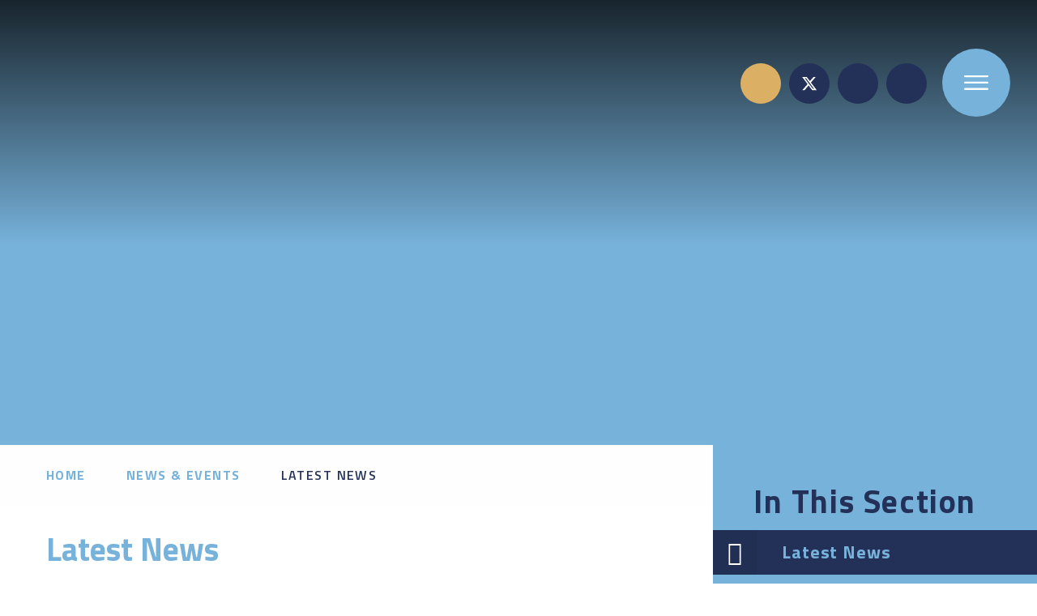

--- FILE ---
content_type: text/html
request_url: https://www.horrishill.com/news/?pid=3&nid=1
body_size: 51491
content:

<!DOCTYPE html>
<!--[if IE 7]><html class="no-ios no-js lte-ie9 lte-ie8 lte-ie7" lang="en" xml:lang="en"><![endif]-->
<!--[if IE 8]><html class="no-ios no-js lte-ie9 lte-ie8"  lang="en" xml:lang="en"><![endif]-->
<!--[if IE 9]><html class="no-ios no-js lte-ie9"  lang="en" xml:lang="en"><![endif]-->
<!--[if !IE]><!--> <html class="no-ios no-js"  lang="en" xml:lang="en"><!--<![endif]-->
	<head>
		<meta http-equiv="X-UA-Compatible" content="IE=edge" />
		<meta http-equiv="content-type" content="text/html; charset=utf-8"/>
		
		<link rel="canonical" href="https://www.horrishill.com/news/?pid=3&amp;nid=1">
		<script>window.FontAwesomeConfig = {showMissingIcons: false};</script><link rel="stylesheet" media="screen" href="https://cdn.juniperwebsites.co.uk/_includes/font-awesome/5.7.1/css/fa-web-font.css?cache=v4.6.56.3">
<script defer src="https://cdn.juniperwebsites.co.uk/_includes/font-awesome/5.7.1/js/fontawesome-all.min.js?cache=v4.6.56.3"></script>
<script defer src="https://cdn.juniperwebsites.co.uk/_includes/font-awesome/5.7.1/js/fa-v4-shims.min.js?cache=v4.6.56.3"></script>

		<title>Horris Hill - Latest News</title>
		
		<style type="text/css">
			:root {
				
				--col-pri: rgb(34, 34, 34);
				
				--col-sec: rgb(136, 136, 136);
				
			}
		</style>
		
<!--[if IE]>
<script>
console = {log:function(){return;}};
</script>
<![endif]-->

<script>
	var boolItemEditDisabled;
	var boolLanguageMode, boolLanguageEditOriginal;
	var boolViewingConnect;
	var boolConnectDashboard;
	var displayRegions = [];
	var intNewFileCount = 0;
	strItemType = "news category";
	strSubItemType = "News Category";

	var featureSupport = {
		tagging: false,
		eventTagging: false
	};
	var boolLoggedIn = false;
boolAdminMode = false;
	var boolSuperUser = false;
strCookieBarStyle = 'bar';
	intParentPageID = "3";
	intCurrentItemID = 1;
	intCurrentCatID = 1;
boolIsHomePage = false;
	boolItemEditDisabled = true;
	boolLanguageEditOriginal=true;
	strCurrentLanguage='en-gb';	strFileAttachmentsUploadLocation = 'bottom';	boolViewingConnect = false;	boolConnectDashboard = false;	var objEditorComponentList = {};

</script>

<script src="https://cdn.juniperwebsites.co.uk/admin/_includes/js/mutation_events.min.js?cache=v4.6.56.3"></script>
<script src="https://cdn.juniperwebsites.co.uk/admin/_includes/js/jquery/jquery.js?cache=v4.6.56.3"></script>
<script src="https://cdn.juniperwebsites.co.uk/admin/_includes/js/jquery/jquery.prefilter.js?cache=v4.6.56.3"></script>
<script src="https://cdn.juniperwebsites.co.uk/admin/_includes/js/jquery/jquery.query.js?cache=v4.6.56.3"></script>
<script src="https://cdn.juniperwebsites.co.uk/admin/_includes/js/jquery/js.cookie.js?cache=v4.6.56.3"></script>
<script src="/_includes/editor/template-javascript.asp?cache=260112"></script>
<script src="/admin/_includes/js/functions/minified/functions.login.new.asp?cache=260112"></script>

  <script>

  </script>
<link href="https://www.horrishill.com/feeds/news.asp?nid=1&amp;pid=1&lang=en" rel="alternate" type="application/rss+xml" title="Horris Hill - News Feed"><link href="https://www.horrishill.com/feeds/comments.asp?title=Latest News&amp;storyid=&amp;nid=1&amp;item=news&amp;pid=3&lang=en" rel="alternate" type="application/rss+xml" title="Horris Hill - Latest News - Blog Post Comments"><link rel="stylesheet" media="screen" href="/_site/css/main.css?cache=4022022">


	<meta name="mobile-web-app-capable" content="yes">
	<meta name="apple-mobile-web-app-capable" content="yes">
	<meta name="viewport" content="width=device-width, initial-scale=1, minimum-scale=1, maximum-scale=1">

	<link rel="author" href="/humans.txt">
	<link rel="icon" href="/_site/images/favicons/favicon.ico">
	<link rel="apple-touch-icon" href="/_site/images/favicons/favicon.png">
	<link rel="preconnect" href="https://fonts.googleapis.com">
	<link rel="preconnect" href="https://fonts.gstatic.com" crossorigin>
	<link href="https://fonts.googleapis.com/css2?family=Open+Sans:ital,wght@0,400;0,700;1,400;1,700&family=Titillium+Web:wght@600;700;900&display=swap" rel="stylesheet"> 

	<link rel="stylesheet" href="/_site/css/print.css" type="text/css" media="print">

	<script type="text/javascript">
	var iOS = ( navigator.userAgent.match(/(iPad|iPhone|iPod)/g) ? true : false );
	if (iOS) { $('html').removeClass('no-ios').addClass('ios'); }
	</script>

	<!--[if lt IE 9]>
	<link rel="stylesheet" href="/_site/css/ie.css" type="text/css">
	<![endif]-->


<script type="text/javascript">
(function($){
    $(document).on('contextmenu', 'img', function() {
        return false;
    })
})(jQuery);
 
(function($){
    $(document).on('contextmenu', '*[style*="background"]', function() {
        return false;
    })
})(jQuery);
</script>
 
 
<link rel="stylesheet" media="screen" href="https://cdn.juniperwebsites.co.uk/_includes/css/content-blocks.css?cache=v4.6.56.3">
<link rel="stylesheet" media="screen" href="/_includes/css/cookie-colour.asp?cache=260112">
<link rel="stylesheet" media="screen" href="https://cdn.juniperwebsites.co.uk/_includes/css/cookies.css?cache=v4.6.56.3">
<link rel="stylesheet" media="screen" href="https://cdn.juniperwebsites.co.uk/_includes/css/cookies.advanced.css?cache=v4.6.56.3">
<link rel="stylesheet" media="screen" href="/_site/css/news.css?cache=260112">
<link rel="stylesheet" media="screen" href="https://cdn.juniperwebsites.co.uk/_includes/css/overlord.css?cache=v4.6.56.3">
<link rel="stylesheet" media="screen" href="https://cdn.juniperwebsites.co.uk/_includes/css/templates.css?cache=v4.6.56.3">
<link rel="stylesheet" media="screen" href="/_site/css/attachments.css?cache=260112">
<link rel="stylesheet" media="screen" href="/_site/css/templates.css?cache=260112">
<style>#print_me { display: none;}</style><script src="https://cdn.juniperwebsites.co.uk/admin/_includes/js/modernizr.js?cache=v4.6.56.3"></script>

        <meta property="og:site_name" content="Horris Hill" />
        <meta property="og:title" content="Latest News" />
        <meta property="og:image" content="https://www.horrishill.com/_site/images/design/thumbnail.jpg" />
        <meta property="og:type" content="website" />
        <meta property="twitter:card" content="summary" />
</head>


    <body>


<div id="print_me"></div>
<div class="mason mason--inner mason--homeFix mason--no-demo">

	<a name="header" class="header__anchor"></a>

	

	<!--[if lt IE 9]>
	<div class="browserwarning">You are viewing a basic version of this site. Please upgrade your browser for the full experience.</div>
	<![endif]-->

	
	
	<header class="header">
		<a class="logo" href="/">
			<img src="/_site/images/design/logo.svg" alt="Horris Hill">
		</a>
		
		<section class="hero">
			<div class="cover hero__inner">
				<ul class="listreset hero__slideshow"><li class="hero__slideshow__item"><div class="hero__slideshow__item__img" data-img="/_site/data/files/images/slideshow/1/2064.jpg" data-animation="fade"></div></li><li class="hero__slideshow__item"><div class="hero__slideshow__item__img" data-img="/_site/data/files/images/slideshow/1/220926&#169;OP081.jpg" data-animation="fade"></div></li><li class="hero__slideshow__item"><div class="hero__slideshow__item__img" data-img="/_site/data/files/images/slideshow/1/220926&#169;OP084.jpg" data-animation="fade"></div></li><li class="hero__slideshow__item"><div class="hero__slideshow__item__img" data-img="/_site/data/files/images/slideshow/1/220926&#169;OP085.jpg" data-animation="fade"></div></li><li class="hero__slideshow__item"><div class="hero__slideshow__item__img" data-img="/_site/data/files/images/slideshow/1/220926&#169;OP086.jpg" data-animation="fade"></div></li><li class="hero__slideshow__item"><div class="hero__slideshow__item__img" data-img="/_site/data/files/images/slideshow/1/638.jpg" data-animation="fade"></div></li><li class="hero__slideshow__item"><div class="hero__slideshow__item__img" data-img="/_site/data/files/images/slideshow/1/705.jpg" data-animation="fade"></div></li><li class="hero__slideshow__item"><div class="hero__slideshow__item__img" data-img="/_site/data/files/images/slideshow/1/DSC42262.jpg" data-animation="fade"></div></li><li class="hero__slideshow__item"><div class="hero__slideshow__item__img" data-img="/_site/data/files/images/slideshow/1/HorrisHillSchoolSep2023-144.jpg" data-animation="fade"></div></li><li class="hero__slideshow__item"><div class="hero__slideshow__item__img" data-img="/_site/data/files/images/slideshow/1/IMG-20250512-WA0001.jpg" data-animation="fade"></div></li><li class="hero__slideshow__item"><div class="hero__slideshow__item__img" data-img="/_site/data/files/images/slideshow/1/IMG0169.jpg" data-animation="fade"></div></li><li class="hero__slideshow__item"><div class="hero__slideshow__item__img" data-img="/_site/data/files/images/slideshow/1/IMG9436edit.jpg" data-animation="fade"></div></li><li class="hero__slideshow__item"><div class="hero__slideshow__item__img" data-img="/_site/data/files/images/slideshow/1/IMG9444.jpg" data-animation="fade"></div></li><li class="hero__slideshow__item"><div class="hero__slideshow__item__img" data-img="/_site/data/files/images/slideshow/1/IMG9657.jpg" data-animation="fade"></div></li><li class="hero__slideshow__item"><div class="hero__slideshow__item__img" data-img="/_site/data/files/images/slideshow/1/PXL20250430103146679PORTRAIT 1.jpg" data-animation="fade"></div></li><li class="hero__slideshow__item"><div class="hero__slideshow__item__img" data-img="/_site/data/files/images/slideshow/1/web IMG9247.jpg" data-animation="fade"></div></li><li class="hero__slideshow__item"><div class="hero__slideshow__item__img" data-img="/_site/data/files/images/slideshow/1/webscroll3 1.jpg" data-animation="fade"></div></li><li class="hero__slideshow__item"><div class="hero__slideshow__item__img" data-img="/_site/data/files/images/slideshow/1/webscroller4.jpg" data-animation="fade"></div></li><li class="hero__slideshow__item"><div class="hero__slideshow__item__img" data-img="/_site/data/files/images/slideshow/1/WebScrollerAut24001.jpg" data-animation="fade"></div></li><li class="hero__slideshow__item"><div class="hero__slideshow__item__img" data-img="/_site/data/files/images/slideshow/1/WebScrollerAut24003.jpg" data-animation="fade"></div></li><li class="hero__slideshow__item"><div class="hero__slideshow__item__img" data-img="/_site/data/files/images/slideshow/1/WebScrollerAut24004.jpg" data-animation="fade"></div></li><li class="hero__slideshow__item"><div class="hero__slideshow__item__img" data-img="/_site/data/files/images/slideshow/1/WebScrollerAut24005.jpg" data-animation="fade"></div></li></ul>
			</div>
		</section>
		
	</header>

	<section class="cover menu">
		<nav class="menu__inner">
			<button class="btnreset menu__btn" data-toggle=".mason--menu">			
				<svg class="menu__btn__icon menu__btn__icon--open" viewBox="0 0 38 23">
					<line x1="1.5" y1="1.5" x2="36.5" y2="1.5"/>
					<line x1="1.5" y1="11.5" x2="36.5" y2="11.5"/>
					<line x1="1.5" y1="21.5" x2="36.5" y2="21.5"/>
				</svg>
				<svg class="menu__btn__icon menu__btn__icon--close" viewBox="0 0 30 30">
					<line x1="1.5" y1="1.5" x2="27.34" y2="28.5"/>
					<line x1="28.5" y1="1.5" x2="1.5" y2="28.5"/>
				</svg>
			</button>
			<ul class="listreset menu__list"><li class="menu__item menu__item--page_1 menu__item--subitems menu__item--selected"><a class="menu__item__link" id="page_1" href="/welcometohorrishill"><span>Home</span></a><button class="btnreset menu__item__button"><i class="far fa-angle-down"></i></button><ul class="menu__item__sub"><li class="menu__item menu__item--blog_category_3"><a class="menu__item__link" id="blog_category_3" href="/schoolblog"><span>The Horris Hill School Blog</span></a><button class="btnreset menu__item__button"><i class="far fa-angle-down"></i></button></li><li class="menu__item menu__item--page_3 menu__item--selected"><a class="menu__item__link" id="page_3" href="/news-and-events"><span>News &amp; Events</span></a><button class="btnreset menu__item__button"><i class="far fa-angle-down"></i></button></li></ul></li><li class="menu__item menu__item--page_6 menu__item--subitems"><a class="menu__item__link" id="page_6" href="/abouthorrishillschool"><span>About Us</span></a><button class="btnreset menu__item__button"><i class="far fa-angle-down"></i></button><ul class="menu__item__sub"><li class="menu__item menu__item--page_8"><a class="menu__item__link" id="page_8" href="/welcomefromthehead"><span>Head&#8217;s Welcome</span></a><button class="btnreset menu__item__button"><i class="far fa-angle-down"></i></button></li><li class="menu__item menu__item--page_7"><a class="menu__item__link" id="page_7" href="/ourschoolvision"><span>Our Vision</span></a><button class="btnreset menu__item__button"><i class="far fa-angle-down"></i></button></li><li class="menu__item menu__item--page_9"><a class="menu__item__link" id="page_9" href="/schoolaims"><span>School Aims</span></a><button class="btnreset menu__item__button"><i class="far fa-angle-down"></i></button></li><li class="menu__item menu__item--page_57"><a class="menu__item__link" id="page_57" href="/developmentprojects"><span>Development Projects</span></a><button class="btnreset menu__item__button"><i class="far fa-angle-down"></i></button></li><li class="menu__item menu__item--page_93"><a class="menu__item__link" id="page_93" href="/ourapproach"><span>UN Sustainable Development Goals</span></a><button class="btnreset menu__item__button"><i class="far fa-angle-down"></i></button></li><li class="menu__item menu__item--page_10"><a class="menu__item__link" id="page_10" href="/horrishillleaverdestinations"><span>Senior School Destinations</span></a><button class="btnreset menu__item__button"><i class="far fa-angle-down"></i></button></li><li class="menu__item menu__item--page_11"><a class="menu__item__link" id="page_11" href="/termdates"><span>Term Dates</span></a><button class="btnreset menu__item__button"><i class="far fa-angle-down"></i></button></li><li class="menu__item menu__item--page_12"><a class="menu__item__link" id="page_12" href="/reportsandinspections"><span>Policies and ISI Inspection Report</span></a><button class="btnreset menu__item__button"><i class="far fa-angle-down"></i></button></li></ul></li><li class="menu__item menu__item--page_14 menu__item--subitems"><a class="menu__item__link" id="page_14" href="/admissions"><span>Admissions</span></a><button class="btnreset menu__item__button"><i class="far fa-angle-down"></i></button><ul class="menu__item__sub"><li class="menu__item menu__item--page_17"><a class="menu__item__link" id="page_17" href="/page/?title=Admissions+Process&amp;pid=17"><span>Admissions Process</span></a><button class="btnreset menu__item__button"><i class="far fa-angle-down"></i></button></li><li class="menu__item menu__item--page_16"><a class="menu__item__link" id="page_16" href="/events"><span>Visiting and Open Events</span></a><button class="btnreset menu__item__button"><i class="far fa-angle-down"></i></button></li><li class="menu__item menu__item--page_18"><a class="menu__item__link" id="page_18" href="/fees"><span>Fees</span></a><button class="btnreset menu__item__button"><i class="far fa-angle-down"></i></button></li><li class="menu__item menu__item--page_19"><a class="menu__item__link" id="page_19" href="/bursaries-bursaries"><span>Financial Assistance and Bursaries</span></a><button class="btnreset menu__item__button"><i class="far fa-angle-down"></i></button></li><li class="menu__item menu__item--page_75"><a class="menu__item__link" id="page_75" href="/military"><span>Military Families</span></a><button class="btnreset menu__item__button"><i class="far fa-angle-down"></i></button></li><li class="menu__item menu__item--page_22"><a class="menu__item__link" id="page_22" href="/page/?title=Uniform&amp;pid=22"><span>Uniform</span></a><button class="btnreset menu__item__button"><i class="far fa-angle-down"></i></button></li><li class="menu__item menu__item--page_20"><a class="menu__item__link" id="page_20" href="/page/?title=Transport+routes&amp;pid=20"><span>Transport routes</span></a><button class="btnreset menu__item__button"><i class="far fa-angle-down"></i></button></li></ul></li><li class="menu__item menu__item--page_21 menu__item--subitems"><a class="menu__item__link" id="page_21" href="/international"><span>International Pupils</span></a><button class="btnreset menu__item__button"><i class="far fa-angle-down"></i></button><ul class="menu__item__sub"><li class="menu__item menu__item--page_103"><a class="menu__item__link" id="page_103" href="/immersion"><span>Immersion Programme at Horris Hill School</span></a><button class="btnreset menu__item__button"><i class="far fa-angle-down"></i></button></li><li class="menu__item menu__item--page_71"><a class="menu__item__link" id="page_71" href="/page/?title=Information+for+Agents&amp;pid=71"><span>Information for Agents</span></a><button class="btnreset menu__item__button"><i class="far fa-angle-down"></i></button></li></ul></li><li class="menu__item menu__item--page_23 menu__item--subitems"><a class="menu__item__link" id="page_23" href="/enrichmentathorrishill"><span>Enrichment</span></a><button class="btnreset menu__item__button"><i class="far fa-angle-down"></i></button><ul class="menu__item__sub"><li class="menu__item menu__item--page_26"><a class="menu__item__link" id="page_26" href="/outdoorlearning"><span>Outdoor Learning</span></a><button class="btnreset menu__item__button"><i class="far fa-angle-down"></i></button></li><li class="menu__item menu__item--page_27"><a class="menu__item__link" id="page_27" href="/boardingweekends"><span>Weekend Trips and Activities</span></a><button class="btnreset menu__item__button"><i class="far fa-angle-down"></i></button></li></ul></li><li class="menu__item menu__item--page_28 menu__item--subitems"><a class="menu__item__link" id="page_28" href="/page/?title=Our+Community&amp;pid=28"><span>Our Community</span></a><button class="btnreset menu__item__button"><i class="far fa-angle-down"></i></button><ul class="menu__item__sub"><li class="menu__item menu__item--page_29"><a class="menu__item__link" id="page_29" href="/ourstaff"><span>Our Staff</span></a><button class="btnreset menu__item__button"><i class="far fa-angle-down"></i></button></li><li class="menu__item menu__item--page_30"><a class="menu__item__link" id="page_30" href="/vacancies"><span>Working for us</span></a><button class="btnreset menu__item__button"><i class="far fa-angle-down"></i></button></li><li class="menu__item menu__item--page_31"><a class="menu__item__link" id="page_31" href="/facilitieshire"><span>Hire our facilities</span></a><button class="btnreset menu__item__button"><i class="far fa-angle-down"></i></button></li><li class="menu__item menu__item--page_33"><a class="menu__item__link" id="page_33" href="/alumni"><span>Horris Hill Alumni</span></a><button class="btnreset menu__item__button"><i class="far fa-angle-down"></i></button></li><li class="menu__item menu__item--page_62"><a class="menu__item__link" id="page_62" href="/page/?title=Alumni+Connect&amp;pid=62"><span>Alumni Connect</span></a><button class="btnreset menu__item__button"><i class="far fa-angle-down"></i></button></li></ul></li><li class="menu__item menu__item--page_50 menu__item--subitems"><a class="menu__item__link" id="page_50" href="/boarding"><span>Boarding and Pastoral Care</span></a><button class="btnreset menu__item__button"><i class="far fa-angle-down"></i></button><ul class="menu__item__sub"><li class="menu__item menu__item--page_51"><a class="menu__item__link" id="page_51" href="/boardingoptions"><span>Boarding Options</span></a><button class="btnreset menu__item__button"><i class="far fa-angle-down"></i></button></li><li class="menu__item menu__item--page_52"><a class="menu__item__link" id="page_52" href="/boardinghouses"><span>Our Boarding Houses</span></a><button class="btnreset menu__item__button"><i class="far fa-angle-down"></i></button></li><li class="menu__item menu__item--page_53"><a class="menu__item__link" id="page_53" href="/boardingpastoralcare"><span>Pastoral Care</span></a><button class="btnreset menu__item__button"><i class="far fa-angle-down"></i></button></li><li class="menu__item menu__item--page_54"><a class="menu__item__link" id="page_54" href="/lifeinboarding"><span>Weekends and Evenings</span></a><button class="btnreset menu__item__button"><i class="far fa-angle-down"></i></button></li><li class="menu__item menu__item--page_91"><a class="menu__item__link" id="page_91" href="/foodandnutrition"><span>School Menu</span></a><button class="btnreset menu__item__button"><i class="far fa-angle-down"></i></button></li></ul></li><li class="menu__item menu__item--page_34 menu__item--subitems"><a class="menu__item__link" id="page_34" href="/nursery"><span>Horris Hill Nursery</span></a><button class="btnreset menu__item__button"><i class="far fa-angle-down"></i></button><ul class="menu__item__sub"><li class="menu__item menu__item--url_2"><a class="menu__item__link" id="url_2" href="/page/?title=Nursery&amp;pid=34"><span>Welcome to our Nursery</span></a><button class="btnreset menu__item__button"><i class="far fa-angle-down"></i></button></li><li class="menu__item menu__item--page_79"><a class="menu__item__link" id="page_79" href="/nurserybenefits"><span>Why a Nursery Education?</span></a><button class="btnreset menu__item__button"><i class="far fa-angle-down"></i></button></li><li class="menu__item menu__item--page_84"><a class="menu__item__link" id="page_84" href="/nurseryfees"><span>Nursery Fees and Funding</span></a><button class="btnreset menu__item__button"><i class="far fa-angle-down"></i></button></li><li class="menu__item menu__item--page_96"><a class="menu__item__link" id="page_96" href="/nurserydates"><span>Nursery Closure Dates</span></a><button class="btnreset menu__item__button"><i class="far fa-angle-down"></i></button></li><li class="menu__item menu__item--page_83"><a class="menu__item__link" id="page_83" href="/jointhenursery"><span>Join Horris Hill Nursery</span></a><button class="btnreset menu__item__button"><i class="far fa-angle-down"></i></button></li><li class="menu__item menu__item--form_86"><a class="menu__item__link" id="form_86" href="/nurserytours"><span>Arrange your tour of Horris Hill Nursery</span></a><button class="btnreset menu__item__button"><i class="far fa-angle-down"></i></button></li><li class="menu__item menu__item--form_57"><a class="menu__item__link" id="form_57" href="/nurseryupdates"><span>Register for Nursery Updates</span></a><button class="btnreset menu__item__button"><i class="far fa-angle-down"></i></button></li><li class="menu__item menu__item--page_101"><a class="menu__item__link" id="page_101" href="/hoppers"><span>Little Horris Hoppers Playgroup</span></a><button class="btnreset menu__item__button"><i class="far fa-angle-down"></i></button></li><li class="menu__item menu__item--page_78"><a class="menu__item__link" id="page_78" href="/nurseryjobs"><span>Careers at Horris Hill Nursery</span></a><button class="btnreset menu__item__button"><i class="far fa-angle-down"></i></button></li></ul></li><li class="menu__item menu__item--page_37 menu__item--subitems"><a class="menu__item__link" id="page_37" href="/lowerschool"><span>Lower School (Reception-Y2)</span></a><button class="btnreset menu__item__button"><i class="far fa-angle-down"></i></button><ul class="menu__item__sub"><li class="menu__item menu__item--url_3"><a class="menu__item__link" id="url_3" href="/page/?title=Lower+School+%28R%2DY3%29&amp;pid=37"><span>Welcome from the Head of Lower School</span></a><button class="btnreset menu__item__button"><i class="far fa-angle-down"></i></button></li><li class="menu__item menu__item--page_80"><a class="menu__item__link" id="page_80" href="/startingschool"><span>Preparing your child for school</span></a><button class="btnreset menu__item__button"><i class="far fa-angle-down"></i></button></li><li class="menu__item menu__item--page_39"><a class="menu__item__link" id="page_39" href="/schoolday"><span>The School Day</span></a><button class="btnreset menu__item__button"><i class="far fa-angle-down"></i></button></li><li class="menu__item menu__item--page_40"><a class="menu__item__link" id="page_40" href="/curriculum"><span>Curriculum</span></a><button class="btnreset menu__item__button"><i class="far fa-angle-down"></i></button></li><li class="menu__item menu__item--page_41"><a class="menu__item__link" id="page_41" href="/pastoralcare"><span>Lower School Pastoral Care</span></a><button class="btnreset menu__item__button"><i class="far fa-angle-down"></i></button></li><li class="menu__item menu__item--page_42"><a class="menu__item__link" id="page_42" href="/wildchildcharter"><span>The Wild Child Charter</span></a><button class="btnreset menu__item__button"><i class="far fa-angle-down"></i></button></li><li class="menu__item menu__item--page_82"><a class="menu__item__link" id="page_82" href="/eyfs"><span>Early Years Foundation Stage (EYFS)</span></a><button class="btnreset menu__item__button"><i class="far fa-angle-down"></i></button></li></ul></li><li class="menu__item menu__item--page_87"><a class="menu__item__link" id="page_87" href="/upperschooltransition"><span>Upper School Transition (Y3-Y4)</span></a><button class="btnreset menu__item__button"><i class="far fa-angle-down"></i></button></li><li class="menu__item menu__item--page_43 menu__item--subitems"><a class="menu__item__link" id="page_43" href="/upperschool"><span>Upper School (Y5-Y8)</span></a><button class="btnreset menu__item__button"><i class="far fa-angle-down"></i></button><ul class="menu__item__sub"><li class="menu__item menu__item--page_44"><a class="menu__item__link" id="page_44" href="/schoollife"><span>The School Week</span></a><button class="btnreset menu__item__button"><i class="far fa-angle-down"></i></button></li><li class="menu__item menu__item--page_45"><a class="menu__item__link" id="page_45" href="/academics"><span>Academic Excellence</span></a><button class="btnreset menu__item__button"><i class="far fa-angle-down"></i></button></li><li class="menu__item menu__item--page_46"><a class="menu__item__link" id="page_46" href="/sport"><span>Upper School Sport</span></a><button class="btnreset menu__item__button"><i class="far fa-angle-down"></i></button></li><li class="menu__item menu__item--page_47"><a class="menu__item__link" id="page_47" href="/creativearts"><span>The Creative Arts</span></a><button class="btnreset menu__item__button"><i class="far fa-angle-down"></i></button></li><li class="menu__item menu__item--page_109"><a class="menu__item__link" id="page_109" href="/gcse"><span>Year 9 from September 2027</span></a><button class="btnreset menu__item__button"><i class="far fa-angle-down"></i></button></li></ul></li><li class="menu__item menu__item--page_55"><a class="menu__item__link" id="page_55" href="/investment"><span>Investment</span></a><button class="btnreset menu__item__button"><i class="far fa-angle-down"></i></button></li><li class="menu__item menu__item--page_32"><a class="menu__item__link" id="page_32" href="/portals"><span>Parent Log In</span></a><button class="btnreset menu__item__button"><i class="far fa-angle-down"></i></button></li><li class="menu__item menu__item--page_2"><a class="menu__item__link" id="page_2" href="/contactus"><span>Contact Us</span></a><button class="btnreset menu__item__button"><i class="far fa-angle-down"></i></button></li></ul><ul class="listreset menu__social"><li class="menu__social__item menu__social__item--custom"><a href="/contactus"><i class="far fa-envelope"></i></a></li><li class="menu__social__item"><a href="https://twitter.com/horrishill" target="_blank" title="Twitter"><svg class="svg-inline--fa fa-w-16" xmlns="http://www.w3.org/2000/svg" width="1em" viewBox="0 0 512 512"><path fill="currentColor" d="M389.2 48h70.6L305.6 224.2 487 464H345L233.7 318.6 106.5 464H35.8L200.7 275.5 26.8 48H172.4L272.9 180.9 389.2 48zM364.4 421.8h39.1L151.1 88h-42L364.4 421.8z"/></svg></a></li><li class="menu__social__item"><a href="https://www.facebook.com/HorrisHillSchool/" target="_blank" title="Facebook"><i class="fab fa-facebook-f"></i></a></li><li class="menu__social__item"><a href="https://www.instagram.com/horrishillschool/" target="_blank" title="Instagram"><i class="fab fa-instagram"></i></a></li></ul>
			<form class="menu__search" method="post" action="/search/default.asp?pid=0">
				<input class="inputreset" type="text" name="searchValue" placeholder="Search" />
				<button class="btnreset" type="submit" name="Search"><i class="far fa-search"></i></button>
			</form>
		</nav>
	</section>

	

	
	<main class="main">
		
		<img class="main__watermark" src="/_site/images/design/watermark.svg" alt="" />
		<div class="content content--news_category"><ul class="content__path"><li class="content__path__item content__path__item--page_1 content__path__item--selected"><a class="content__path__item__link" href="/welcometohorrishill">Home</a><span class="far fa-angle-right content__path__item__sep"></span></li><li class="content__path__item content__path__item--page_1 content__path__item--selected"><a class="content__path__item__link" href="/welcometohorrishill">Home</a><span class="far fa-angle-right content__path__item__sep"></span></li><li class="content__path__item content__path__item--page_3 content__path__item--selected"><a class="content__path__item__link" href="/news-and-events">News &amp; Events</a><span class="far fa-angle-right content__path__item__sep"></span></li><li class="content__path__item content__path__item--news_category_1 content__path__item--selected content__path__item--final"><a class="content__path__item__link" href="/news/?pid=3&amp;nid=1">Latest News</a><span class="far fa-angle-right content__path__item__sep"></span></li></ul><h1 class="content__title" id="itemTitle">Latest News</h1>
		<div class="content__region"><div class="admin_edit" id="cmsEditableMainContent"></div></div><div class="content__news"><div class="content__news__toolbar ui_toolbar"><div class="ui_left"><h2>Page 1</h2></div><div class="ui_right"><nav class="ui_group"><a class="ui_button ui_button--disabled" aria-label="Previous Page" aria-disabled='true' role="link"><span class="ui_icon ui_icon--prev"></span></a><a class="ui_button ui_button--disabled" aria-label="Next Page" aria-disabled='true' role="link"><span class="ui_icon ui_icon--next"></span></a></nav><a class="ui_button" href="https://www.horrishill.com/news/archive.asp?pid=3&amp;nid=1">Archive</a></div></div><ul class="content__news__list content__news__list--2 feed">
<li class="content__news__list__item content__news__list__item--1 content__news__list__item--first content__news__list__item--odd"><div class="content__news__list__item__info__date">20/06/25</div><a class="lazy content__news__list__item__img" href="/news/?pid=3&amp;nid=1&amp;storyid=32" data-lazy="/_site/data/images/news/32/list-new%20image%2001.png"></a><div class="content__news__list__item__info"><h2 class="content__news__list__item__info__title">Teaching Award Win for Horris Hill Teacher!</h2><div class="content__news__list__item__info__intro">Mrs&nbsp;Bone, our brilliant Director of STEAM here at Horris Hill School in Newbury, has been awarded the prestigious Silver Award for Teacher of the Year in a Secondary School at this year&rsquo;s Pearson National Teaching Awards!
</div><a class="content__news__list__item__info__link" href="/news/?pid=3&amp;nid=1&amp;storyid=32">Read Full Story</a></div></li>
<li class="content__news__list__item content__news__list__item--2 content__news__list__item--even"><div class="content__news__list__item__info__date">06/06/25</div><a class="lazy content__news__list__item__img" href="/news/?pid=3&amp;nid=1&amp;storyid=31" data-lazy="/_site/data/images/news/31/list-IMG0204.JPG"></a><div class="content__news__list__item__info"><h2 class="content__news__list__item__info__title">Showcasing Musical Talent Across the Year Groups</h2><div class="content__news__list__item__info__intro">Just before the half term break, pupils at Horris Hill School delivered a vibrant and uplifting Informal Concert, the second so far of the term.
</div><a class="content__news__list__item__info__link" href="/news/?pid=3&amp;nid=1&amp;storyid=31">Read Full Story</a></div></li>
<li class="content__news__list__item content__news__list__item--3 content__news__list__item--odd"><div class="content__news__list__item__info__date">23/05/25</div><a class="lazy content__news__list__item__img" href="/news/?pid=3&amp;nid=1&amp;storyid=30" data-lazy="/_site/data/images/news/30/list-edit%20QYWG9999.jpg"></a><div class="content__news__list__item__info"><h2 class="content__news__list__item__info__title">A Brick-tastic Day of STEAM Learning at LEGOLAND</h2><div class="content__news__list__item__info__intro">Pupils from Years 5 to 8&nbsp;recently enjoyed an exciting school trip to LEGOLAND Windsor, where hands-on learning, creativity, and collaboration were at the heart of the experience.
</div><a class="content__news__list__item__info__link" href="/news/?pid=3&amp;nid=1&amp;storyid=30">Read Full Story</a></div></li>
<li class="content__news__list__item content__news__list__item--4 content__news__list__item--even"><div class="content__news__list__item__info__date">09/05/25</div><a class="lazy content__news__list__item__img" href="/news/?pid=3&amp;nid=1&amp;storyid=29" data-lazy="/_site/data/images/news/29/list-004.jpg"></a><div class="content__news__list__item__info"><h2 class="content__news__list__item__info__title">Little Horris Hoppers: A Joyful Start to Learning ​​​​​​​</h2><div class="content__news__list__item__info__intro">Summer term sessions of Little Horris Hoppers are in full swing and growing in popularity each week. This free, weekly playgroup at Horris Hill School offers a warm, welcoming space for toddlers and their carers to connect, play, and explore together.
</div><a class="content__news__list__item__info__link" href="/news/?pid=3&amp;nid=1&amp;storyid=29">Read Full Story</a></div></li>
<li class="content__news__list__item content__news__list__item--5 content__news__list__item--odd"><div class="content__news__list__item__info__date">02/05/25</div><a class="lazy content__news__list__item__img" href="/news/?pid=3&amp;nid=1&amp;storyid=28" data-lazy="/_site/data/images/news/28/list-747.jpg"></a><div class="content__news__list__item__info"><h2 class="content__news__list__item__info__title">Double honours for our Director of STEAM!</h2><div class="content__news__list__item__info__intro">We are delighted to share that our Director of STEAM, Mrs Bone, has been named a finalist in not one, but two major national teaching awards!
</div><a class="content__news__list__item__info__link" href="/news/?pid=3&amp;nid=1&amp;storyid=28">Read Full Story</a></div></li>
<li class="content__news__list__item content__news__list__item--6 content__news__list__item--even"><div class="content__news__list__item__info__date">14/04/25</div><a class="lazy content__news__list__item__img" href="/news/?pid=3&amp;nid=1&amp;storyid=27" data-lazy="/_site/data/images/news/27/list-PXL20250325150047864.jpg"></a><div class="content__news__list__item__info"><h2 class="content__news__list__item__info__title">Cross Country Success in West Berkshire</h2><div class="content__news__list__item__info__intro">Recently,&nbsp;pupils from Horris Hill School took part in the West Berkshire County Schools Cross Country Championships at Newbury Showground - an exciting and historic occasion that saw a UK record broken, with over 1,600 young athletes crossing the finish line.
</div><a class="content__news__list__item__info__link" href="/news/?pid=3&amp;nid=1&amp;storyid=27">Read Full Story</a></div></li>
<li class="content__news__list__item content__news__list__item--7 content__news__list__item--odd"><div class="content__news__list__item__info__date">18/03/25</div><a class="lazy content__news__list__item__img" href="/news/?pid=3&amp;nid=1&amp;storyid=25" data-lazy="/_site/data/images/news/25/list-edit%20IMG8145.jpg"></a><div class="content__news__list__item__info"><h2 class="content__news__list__item__info__title">British Science Week 2025 at Horris Hill School</h2><div class="content__news__list__item__info__intro">Last week was&nbsp;British Science Week&mdash;the biggest 10-day celebration on the STEAM calendar, and what an incredible time we&rsquo;ve had at Horris Hill! This year&rsquo;s theme, &lsquo;Change and Adapt,&rsquo; has sparked curiosity, excitement, and hands-on learning across all year groups.
</div><a class="content__news__list__item__info__link" href="/news/?pid=3&amp;nid=1&amp;storyid=25">Read Full Story</a></div></li>
<li class="content__news__list__item content__news__list__item--8 content__news__list__item--even"><div class="content__news__list__item__info__date">18/03/25</div><a class="lazy content__news__list__item__img" href="/news/?pid=3&amp;nid=1&amp;storyid=24" data-lazy="/_site/data/images/news/24/list-edit%20007d4f8e-aeb3-4014-9ca6-65e87d6ba3e0.jpg"></a><div class="content__news__list__item__info"><h2 class="content__news__list__item__info__title">A fantastique result at Lancing College</h2><div class="content__news__list__item__info__intro">Last Wednesday, Monsieur Thomson and Monsieur Powell took three of our top Year 8 scholars to Lancing College in Sussex for a poetry competition in front of 100 other delegates...in French!
</div><a class="content__news__list__item__info__link" href="/news/?pid=3&amp;nid=1&amp;storyid=24">Read Full Story</a></div></li></ul><div class="content__news__toolbar ui_toolbar"><div class="ui_left"><h2>Page 1</h2></div><div class="ui_right"><nav class="ui_group"><a class="ui_button ui_button--disabled" aria-label="Previous Page" aria-disabled='true' role="link"><span class="ui_icon ui_icon--prev"></span></a><a class="ui_button ui_button--disabled" aria-label="Next Page" aria-disabled='true' role="link"><span class="ui_icon ui_icon--next"></span></a></nav><a class="ui_button" href="https://www.horrishill.com/news/archive.asp?pid=3&amp;nid=1">Archive</a></div></div>
<script>
	function loadmore(ele, event) {
		event.preventDefault();
		$.ajax({
			url: $(ele).attr('href'),
			dataType: "JSON",

			success: function(data) {
				$('.content__news__list').append(data.newsStories);
				if (data.moreLink) {
					$(ele).replaceWith(data.moreLink.replace(/&amp;/g, '&'));
				} else {
					$(ele).remove();
				}
			}
		});
	}
</script>
			</div>
			
		</div>
		
		<nav class="subnav">
			<h2 class="subnav__title">In This Section</h2>
			<ul class="subnav__list"><li class="subnav__list__item subnav__list__item--news_category_1 subnav__list__item--selected subnav__list__item--final"><a class="subnav__list__item__link" id="news_category_1" href="/news/?pid=3&amp;nid=1">Latest News</a></li><li class="subnav__list__item subnav__list__item--news_category_2"><a class="subnav__list__item__link" id="news_category_2" href="/news/?pid=3&amp;nid=2">Events</a></li></ul>
		</nav>
		
	</main>
	



	<footer class="footer">
		<div class="footer__inner">
			<div class="footer__contact">
				<p>Horris Hill, Newtown, Newbury, Berkshire, RG20 9DJ</p>
				<p><span>T:</span> <a href="tel:0163540594">01635 40594</a></p>
				<p><span>E:</span> <a href="mailto:office@horrishill.com">office@horrishill.com</a></p>
				<p class="trust__text">Forfar Hampshire Ltd, trading as Horris Hill Preparatory School, Registered Company No.13108273. Registered Office: 4 The Vale, Chelsea, SW3 6AH.</p>
			</div>
			<p class="footer__legal">&copy; 2026&nbsp;Horris Hill
				<span class="footer__seperator">&bull;</span>
				School Website Design by <a rel="nofollow" target="_blank" href="https://websites.junipereducation.org/"> e4education</a>
				<span class="footer__seperator">&bull;</span>
				<a href="https://www.horrishill.com/accessibility.asp?level=high-vis&amp;item=news_category_1" title="This link will display the current page in high visibility mode, suitable for screen reader software">High Visibility Version</a>
				<span class="footer__seperator">&bull;</span>
				<a href="https://www.horrishill.com/accessibility-statement/">Accessibility Statement</a>
				<span class="footer__seperator">&bull;</span>
				<a href="https://www.horrishill.com/sitemap/">Sitemap</a>
				<span class="footer__seperator">&bull;</span>
				<a href="/privacy-cookies/">Privacy Policy</a>
				<span class="footer__seperator">&bull;</span>
				<a href="#" id="cookie_settings" role="button" title="Cookie Settings" aria-label="Cookie Settings">Cookie Settings</a>
<script>
	$(document).ready(function() {
		$('#cookie_settings').on('click', function(event) { 
			event.preventDefault();
			$('.cookie_information__icon').trigger('click');
		});
	}); 
</script>
			</p>
		</div>
		<div class="footer__awards">
			<ul class="listreset owl-carousel footer__awards__list"><li class="footer__awards__item"><a class="footer__awards__item__link" href="https://www.forfareducation.co.uk" target="_blank"><img src="/_site/data/files/images/content/927F9702EA0775BE0D69180A2A0B8B4C.png" alt="Forfar Education" /></a></li><li class="footer__awards__item"><a class="footer__awards__item__link" href="https://www.independentschoolsoftheyear.co.uk/finalists-2025/" target="_blank"><img src="/_site/data/files/images/4016359B94E093157F11DD9E74B839FB.png" alt="ISOTY Awards 2025" /></a></li><li class="footer__awards__item"><a class="footer__awards__item__link" href="https://aegisuk.net/" target="_blank"><img src="/_site/data/files/images/logos/B138AF9A4EE987F493FB9820B006B341.png" alt="AEGIS" /></a></li><li class="footer__awards__item"><a class="footer__awards__item__link" href="https://www.daynurseries.co.uk/daynursery.cfm/searchazref/65432255090" target="_blank"><img src="/_site/data/files/images/logos/E627C156D72BB654897AADFC0FE6F448.jpg" alt="Day Nurseries" /></a></li><li class="footer__awards__item"><a class="footer__awards__item__link" href="https://berkshire.muddystilettos.co.uk/kids/school-reviews/horris-hill-prep-newbury/" target="_blank"><img src="/_site/data/files/images/logos/9D1596BFBD972D5D766F0E68377546AE.png" alt="Muddy's best schools guide" /></a></li><li class="footer__awards__item"><a class="footer__awards__item__link" href="https://www.talkeducation.com/School/horris-hill-school/353" target="_blank"><img src="/_site/data/files/images/content/FC4DB2B7DE011CB048290365E15772E1.png" alt="Talk Education" /></a></li><li class="footer__awards__item"><a class="footer__awards__item__link" href="https://www.isc.co.uk/schools/england/berkshire/newbury/horris-hill-school/" target="_blank"><img src="/_site/data/files/images/18823506FB08E69B41F2C9C4A407E28F.png" alt="ISC" /></a></li></ul>
		</div>
	</footer>

	 

</div>

<script src="https://cdn.juniperwebsites.co.uk/admin/_includes/js/functions/minified/functions.dialog.js?cache=v4.6.56.3"></script>
<div class="cookie_information cookie_information--bar cookie_information--bottom cookie_information--left cookie_information--active"> <div class="cookie_information__icon_container "> <div class="cookie_information__icon " role="button" title="Cookie Settings" aria-label="Toggle Cookie Settings"><i class="fa fa-exclamation" aria-hidden="true"></i></div> <div class="cookie_information__hex "></div> </div> <div class="cookie_information__inner"> <div class="cookie_information__hex cookie_information__hex--large"></div> <div class="cookie_information__info"> <p class="cookie_information_heading">Cookie Policy</p> <article>This site uses cookies to store information on your computer. <a href="/privacy-cookies" title="See cookie policy">Click here for more information</a><div class="cookie_information__buttons"><button class="cookie_information__button " data-type="allow" title="Allow" aria-label="Allow">Allow</button><button class="cookie_information__button " data-type="settings" title="Cookie Settings" aria-label="Cookie Settings">Cookie Settings</button></div></article> </div> <button class="cookie_information__close" title="Close" aria-label="Close"> <i class="fa fa-times" aria-hidden="true"></i> </button> </div></div>

<script>
    var strDialogTitle = 'Cookie Settings',
        strDialogSaveButton = 'Save',
        strDialogRevokeButton = 'Revoke';

    $(document).ready(function(){
        $('.cookie_information__icon, .cookie_information__close').on('click', function() {
            $('.cookie_information').toggleClass('cookie_information--active');
        });

        if ($.cookie.allowed()) {
            $('.cookie_information__icon_container').addClass('cookie_information__icon_container--hidden');
            $('.cookie_information').removeClass('cookie_information--active');
        }

        $(document).on('click', '.cookie_information__button', function() {
            var strType = $(this).data('type');
            if (strType === 'settings') {
                openCookieSettings();
            } else {
                saveCookiePreferences(strType, '');
            }
        });
        if (!$('.cookie_ui').length) {
            $('body').append($('<div>', {
                class: 'cookie_ui'
            }));
        }

        var openCookieSettings = function() {
            $('body').e4eDialog({
                diagTitle: strDialogTitle,
                contentClass: 'clublist--add',
                width: '500px',
                height: '90%',
                source: '/privacy-cookies/cookie-popup.asp',
                bind: false,
                appendTo: '.cookie_ui',
                buttons: [{
                    id: 'primary',
                    label: strDialogSaveButton,
                    fn: function() {
                        var arrAllowedItems = [];
                        var strType = 'allow';
                        arrAllowedItems.push('core');
                        if ($('#cookie--targeting').is(':checked')) arrAllowedItems.push('targeting');
                        if ($('#cookie--functional').is(':checked')) arrAllowedItems.push('functional');
                        if ($('#cookie--performance').is(':checked')) arrAllowedItems.push('performance');
                        if (!arrAllowedItems.length) strType = 'deny';
                        if (!arrAllowedItems.length === 4) arrAllowedItems = 'all';
                        saveCookiePreferences(strType, arrAllowedItems.join(','));
                        this.close();
                    }
                }, {
                    id: 'close',
                    
                    label: strDialogRevokeButton,
                    
                    fn: function() {
                        saveCookiePreferences('deny', '');
                        this.close();
                    }
                }]
            });
        }
        var saveCookiePreferences = function(strType, strCSVAllowedItems) {
            if (!strType) return;
            if (!strCSVAllowedItems) strCSVAllowedItems = 'all';
            $.ajax({
                'url': '/privacy-cookies/json.asp?action=updateUserPreferances',
                data: {
                    preference: strType,
                    allowItems: strCSVAllowedItems === 'all' ? '' : strCSVAllowedItems
                },
                success: function(data) {
                    var arrCSVAllowedItems = strCSVAllowedItems.split(',');
                    if (data) {
                        if ('allow' === strType && (strCSVAllowedItems === 'all' || (strCSVAllowedItems.indexOf('core') > -1 && strCSVAllowedItems.indexOf('targeting') > -1) && strCSVAllowedItems.indexOf('functional') > -1 && strCSVAllowedItems.indexOf('performance') > -1)) {
                            if ($(document).find('.no__cookies').length > 0) {
                                $(document).find('.no__cookies').each(function() {
                                    if ($(this).data('replacement')) {
                                        var replacement = $(this).data('replacement')
                                        $(this).replaceWith(replacement);
                                    } else {
                                        window.location.reload();
                                    }
                                });
                            }
                            $('.cookie_information__icon_container').addClass('cookie_information__icon_container--hidden');
                            $('.cookie_information').removeClass('cookie_information--active');
                            $('.cookie_information__info').find('article').replaceWith(data);
                        } else {
                            $('.cookie_information__info').find('article').replaceWith(data);
                            if(strType === 'dontSave' || strType === 'save') {
                                $('.cookie_information').removeClass('cookie_information--active');
                            } else if(strType === 'deny') {
                                $('.cookie_information').addClass('cookie_information--active');
                            } else {
                                $('.cookie_information').removeClass('cookie_information--active');
                            }
                        }
                    }
                }
            });
        }
    });
</script><script src="/_includes/js/mason.min.js?cache=260112"></script>
<script src="/_site/js/min/jquery.cycle2.min.js?cache=260112"></script>
<script src="/_site/js/min/owl.carousel.min.js?cache=260112"></script>
<script src="/_site/js/min/functions.min.js?cache=260112"></script>
<script src="/_site/js/min/scripts.min.js?cache=260112"></script>
<script>
var loadedJS = {"https://cdn.juniperwebsites.co.uk/_includes/font-awesome/5.7.1/js/fontawesome-all.min.js": true,"https://cdn.juniperwebsites.co.uk/_includes/font-awesome/5.7.1/js/fa-v4-shims.min.js": true,"https://cdn.juniperwebsites.co.uk/admin/_includes/js/mutation_events.min.js": true,"https://cdn.juniperwebsites.co.uk/admin/_includes/js/jquery/jquery.js": true,"https://cdn.juniperwebsites.co.uk/admin/_includes/js/jquery/jquery.prefilter.js": true,"https://cdn.juniperwebsites.co.uk/admin/_includes/js/jquery/jquery.query.js": true,"https://cdn.juniperwebsites.co.uk/admin/_includes/js/jquery/js.cookie.js": true,"/_includes/editor/template-javascript.asp": true,"/admin/_includes/js/functions/minified/functions.login.new.asp": true,"https://cdn.juniperwebsites.co.uk/admin/_includes/js/modernizr.js": true,"https://cdn.juniperwebsites.co.uk/admin/_includes/js/functions/minified/functions.dialog.js": true,"/_includes/js/mason.min.js": true,"/_site/js/min/jquery.cycle2.min.js": true,"/_site/js/min/owl.carousel.min.js": true,"/_site/js/min/functions.min.js": true,"/_site/js/min/scripts.min.js": true};
var loadedCSS = {"https://cdn.juniperwebsites.co.uk/_includes/font-awesome/5.7.1/css/fa-web-font.css": true,"/_site/css/main.css": true,"https://cdn.juniperwebsites.co.uk/_includes/css/content-blocks.css": true,"/_includes/css/cookie-colour.asp": true,"https://cdn.juniperwebsites.co.uk/_includes/css/cookies.css": true,"https://cdn.juniperwebsites.co.uk/_includes/css/cookies.advanced.css": true,"/_site/css/news.css": true,"https://cdn.juniperwebsites.co.uk/_includes/css/overlord.css": true,"https://cdn.juniperwebsites.co.uk/_includes/css/templates.css": true,"/_site/css/attachments.css": true,"/_site/css/templates.css": true};
</script>


</body>
</html>

--- FILE ---
content_type: text/css
request_url: https://www.horrishill.com/_site/css/news.css?cache=260112
body_size: 2381
content:
.content__news__list{margin:30px 0 0;padding:0;list-style:none}.content__news__list__item{position:relative;width:100%;margin-bottom:30px}.content__news__list__item:after,.content__news__list__item:before{content:"";display:table}.content__news__list__item:after{clear:both}.content__news__list__item--priority_2 .content__news__list__item__info__date:before{font-family:"FontAwesome";content:'\f071';color:#fff;margin-right:15px}.content__news__list__item--priority_1 .content__news__list__item__info__date:before{font-family:"FontAwesome";content:'\f08d';color:#fff;margin-right:15px}.content__news__list__item__info__date{position:absolute;top:-20px;height:40px;line-height:40px;background:#77b2db;color:#fff;padding:0 20px;z-index:1;left:-20px;letter-spacing:1px}@media (min-width:1025px){.content__news__list__item__info__date{left:-2.5%}}.content__news__list__item__info{width:100%;height:auto;background:#F4F4F4;padding:35px 5% 25px}@media (min-width:769px) and (max-width:1024px){.content__news__list__item__info{width:calc(100% - 360px)}}@media (min-width:1301px){.content__news__list__item__info{width:calc(100% - 360px)}}.content__news__list__item__info__title{margin:0}.content__news__list__item__info__intro{height:auto;line-height:1.8;margin:25px 0;overflow:hidden;position:relative}@media (min-width:769px) and (max-width:1024px){.content__news__list__item__info__intro{min-height:145px}}@media (min-width:1301px){.content__news__list__item__info__intro{min-height:145px}}.content__news__list__item__info__link{text-decoration:none;color:#77b2db;font-weight:700}.content__news__list__item__info__link:hover{text-decoration:underline}.content__news__list__item__img{position:relative;display:block;width:100%;height:250px;overflow:hidden}@media (min-width:769px) and (max-width:1024px){.content__news__list__item__img{width:360px;position:absolute;top:0;right:0;bottom:0;height:auto}}@media (min-width:1301px){.content__news__list__item__img{width:360px;position:absolute;top:0;right:0;bottom:0;height:auto}}.content__news__archive{list-style:none;padding:0;margin:0}.content__news__archive li{display:inline-block}.content__news__archive__item{margin-bottom:10px;width:100%}.content__news__img{float:right;width:250px!important;margin:0 0 25px 25px;position:relative}.mason--admin .content__news__img{margin:25px auto 0;float:none}.content__news__img img{width:100%}

--- FILE ---
content_type: text/css
request_url: https://www.horrishill.com/_site/css/attachments.css?cache=260112
body_size: 2380
content:
.content__attachments{clear:both}.content__attachments__list{margin:0;padding:0;list-style:none}.content__attachments__list li{margin-bottom:38px}.content__attachments__list li:last-child{margin-bottom:0}.content__attachments__list__item__link{display:-webkit-box;display:-ms-flexbox;display:flex;-webkit-box-pack:justify;-ms-flex-pack:justify;justify-content:space-between;-webkit-box-align:center;-ms-flex-align:center;align-items:center;position:relative;background-color:#DBB065;-webkit-transition:background-color 350ms ease;-o-transition:background-color 350ms ease;transition:background-color 350ms ease;text-decoration:none;color:#FFF;-webkit-box-shadow:0 0 40px rgba(123, 175, 212, 0.5);box-shadow:0 0 40px rgba(123, 175, 212, 0.5)}.content__attachments__list__item__link:hover{background-color:#1b365d}.content__attachments__list__item__link:hover .content__attachments__list__item__btn{background:#DBB065}.content__attachments__list__item__link:hover .content__attachments__list__item__btn svg{-webkit-transform:rotate(-90deg);-ms-transform:rotate(-90deg);transform:rotate(-90deg)}.content__attachments__list__item__title{display:block;color:inherit;-webkit-box-flex:1;-ms-flex:1 1 auto;flex:1 1 auto;-webkit-transition:color 350ms ease;-o-transition:color 350ms ease;transition:color 350ms ease;font-weight:600;letter-spacing:0.02em;font-size:1.25em;line-height:30px;overflow:hidden;padding:25px 15px;-o-text-overflow:ellipsis;text-overflow:ellipsis;white-space:nowrap}.content__attachments__list__item__title input{line-height:1!important}.content__attachments__list__item__btn{-webkit-box-flex:0;-ms-flex:0 0 auto;flex:0 0 auto;display:-webkit-box;display:-ms-flexbox;display:flex;-webkit-box-pack:center;-ms-flex-pack:center;justify-content:center;-webkit-box-align:center;-ms-flex-align:center;align-items:center;width:80px;height:80px;color:#fff;font-size:1.875em;background-color:#1b365d;-webkit-transition:background-color 350ms ease;-o-transition:background-color 350ms ease;transition:background-color 350ms ease}.content__attachments__list__item__btn svg{-webkit-transition:-webkit-transform 350ms ease;transition:-webkit-transform 350ms ease;-o-transition:transform 350ms ease;transition:transform 350ms ease;transition:transform 350ms ease, -webkit-transform 350ms ease}@media (min-width:1025px){.content__attachments__list__item__title{padding:25px 35px}}

--- FILE ---
content_type: text/css
request_url: https://www.horrishill.com/_site/css/templates.css?cache=260112
body_size: 9982
content:
.intro{font-size:1.125em;font-weight:700;line-height:1.4}@media (min-width:600px){.template__columns__span--3,.template__columns__span--4{width:50%}}@media (min-width:1025px){.template__columns__span--4{width:33.333%}.template__columns__span--3{width:25%}}.template--accordion{margin:2em 0}.template--accordion+.template--accordion{margin:calc(-2em + 5px) 0 2em}.template--accordion h2.template--accordion__title{background-color:#233158;margin:0;border:none;color:#2F3155;font-size:1.375em;font-weight:700;line-height:30px;letter-spacing:0.04em;padding:15px 90px 15px 35px;-webkit-transition:background-color 350ms ease, color 350ms ease;-o-transition:background-color 350ms ease, color 350ms ease;transition:background-color 350ms ease, color 350ms ease}.template--accordion h2.template--accordion__title:after{content:'\f067';font-family:'FontAwesome';font-weight:300;right:35px;top:50%;width:20px;height:20px;display:block;line-height:20px;text-align:center;-webkit-transform:translateY(-50%);-ms-transform:translateY(-50%);transform:translateY(-50%);color:#fff;border:none;margin-top:0;-webkit-transition:color 350ms ease, -webkit-transform 350ms ease;transition:color 350ms ease, -webkit-transform 350ms ease;-o-transition:color 350ms ease, transform 350ms ease;transition:color 350ms ease, transform 350ms ease;transition:color 350ms ease, transform 350ms ease, -webkit-transform 350ms ease}.template--accordion div.template--accordion__container{background:none;padding:45px 20px}.template--accordion div.template--accordion__container>:first-child{margin-top:0}.template--accordion div.template--accordion__container>:last-child{margin-bottom:0}.template--accordion.active>h2.template--accordion__title,.template--accordion:hover>h2.template--accordion__title{background-color:#77b2db;color:#fff}.template--accordion.active>h2.template--accordion__title:after,.template--accordion:hover>h2.template--accordion__title:after{color:#fff}.template--accordion.active>h2.template--accordion__title:after{-webkit-transform:translateY(-50%) rotate(45deg);-ms-transform:translateY(-50%) rotate(45deg);transform:translateY(-50%) rotate(45deg)}.attention{display:block;background-color:#2F3155;border-radius:20px;margin:2em 0;padding:15px}.attention *{color:#fff}.attention>:first-child{margin-top:0}.attention>:last-child{margin-bottom:0}@media (min-width:1025px){.attention{padding:45px}}.button__link{display:inline-block;background-color:#DBB065;position:relative;overflow:hidden}.button__link:after{content:'';position:absolute;left:50%;top:100%;width:120%;min-width:200px;height:400%;-webkit-transform:translateX(-50%);-ms-transform:translateX(-50%);transform:translateX(-50%);border-radius:50%;background-color:rgba(0, 0, 0, 0.1);-webkit-transition:-webkit-transform 500ms ease;transition:-webkit-transform 500ms ease;-o-transition:transform 500ms ease;transition:transform 500ms ease;transition:transform 500ms ease, -webkit-transform 500ms ease}.button__link a,.button__link span{padding:20px 35px;display:block;color:#FFF;font-weight:700;letter-spacing:0.15em;text-transform:uppercase;font-size:0.875em;line-height:20px;text-decoration:none!important;position:relative;z-index:1;-webkit-transition:color 350ms ease;-o-transition:color 350ms ease;transition:color 350ms ease}.button__link:hover:after{-webkit-transform:translateX(-50%) translateY(-50%);-ms-transform:translateX(-50%) translateY(-50%);transform:translateX(-50%) translateY(-50%)}.table__container{display:block;max-width:100%;overflow:auto;margin:20px 0}.table__container table{border:1px solid #77b2db}.table__container table th{border:1px solid #77b2db;background-color:#77b2db;color:#fff}.table__container table td{border:1px solid #77b2db}blockquote{margin:1em 0;background-color:#DBB065;position:relative;padding:Min(65px, 5vw) Min(25px, 2.5vw) Min(45px, 3.5vw) Min(65px, 5vw);font-size:1.125em}blockquote:after,blockquote:before{content:'';position:absolute;background:url("/_site/images/design/quote.svg") center;width:41px;height:33.5px}blockquote:before{top:-15px;left:-15px}blockquote:after{bottom:-15px;right:-15px;-webkit-transform:scale(-1);-ms-transform:scale(-1);transform:scale(-1)}blockquote>:first-child{margin-top:0}blockquote>:first-child:before{content:'\201C'}blockquote>:last-child{margin-bottom:0}blockquote>:last-child:first-child:after,blockquote>:nth-last-child(2):after{content:'\201D'}blockquote *{font-style:italic;line-height:1.3;position:relative;z-index:1;color:#2F3155;letter-spacing:0.09em}blockquote>:last-child:not(:first-child){font-family:"Titillium Web", sans-serif;font-size:0.88889em;font-style:normal;font-weight:600;text-transform:uppercase;margin-top:Min(25px, 2.5vw)}@media (min-width:1025px){blockquote{font-size:1.875em}blockquote>:last-child:not(:first-child){font-size:0.53333em}blockquote:after,blockquote:before{width:82px;height:67px}}.content__region .template--linkbox{position:relative;width:100%;overflow:hidden;height:280px;margin:1em 0}.content__region .template--linkbox a{display:block;width:100%;height:100%;font-size:0px;position:absolute;top:0;left:0;opacity:0;z-index:5}.content__region .template--linkbox .link__box__bg{position:absolute;top:0;left:0;width:100%;height:100%;overflow:hidden;z-index:1;background:#2F3155;-webkit-transition:background .4s ease;-o-transition:background .4s ease;transition:background .4s ease}.content__region .template--linkbox .link__box__bg img{max-width:none;-o-object-fit:cover;object-fit:cover;width:100%;height:100%;-webkit-transition:-webkit-transform .4s ease;transition:-webkit-transform .4s ease;-o-transition:transform .4s ease;transition:transform .4s ease;transition:transform .4s ease, -webkit-transform .4s ease}.content__region .template--linkbox .link__box__container{position:absolute;width:100%;height:auto;bottom:0;left:0;color:#FFF;text-align:center;z-index:3}.content__region .template--linkbox .link__box__container:before{content:"";position:absolute;bottom:0;left:0;width:100%;height:200%;opacity:.85;background:-webkit-gradient(linear, left top, left bottom, from(rgba(0, 0, 0, 0)), to(black));background:-webkit-linear-gradient(top, rgba(0, 0, 0, 0) 0%, black 100%);background:-o-linear-gradient(top, rgba(0, 0, 0, 0) 0%, black 100%);background:linear-gradient(to bottom, rgba(0, 0, 0, 0) 0%, black 100%);z-index:2;-webkit-transition:opacity .3s ease, height .3s ease;-o-transition:opacity .3s ease, height .3s ease;transition:opacity .3s ease, height .3s ease}.content__region .template--linkbox .link__box__container .link__box__container__header{position:relative;padding:1em;z-index:2}.content__region .template--linkbox .link__box__container h3{position:relative;font-size:18px;margin:0;color:#FFF;font-weight:700;padding:0 1em}.content__region .template--linkbox .link__box__container p{padding:0 5%}.mason--admin .content__region .template--linkbox .link__box__container{position:static}.content__region .template--linkbox:hover .link__box__bg img{-webkit-transform:scale(1.1);-ms-transform:scale(1.1);transform:scale(1.1)}.content__region .template--linkbox:hover .link__box__container:before{opacity:1;height:140%}@media (min-width:769px){.content__region .template--linkbox{height:320px}}@media (min-width:1301px){.content__region .template--linkbox{height:380px}}.template--fiveboxes,.template--fourboxes,.template--threeboxes,.template--twoboxes{margin:1em -10px}.template--fiveboxes .template--linkbox,.template--fourboxes .template--linkbox,.template--threeboxes .template--linkbox,.template--twoboxes .template--linkbox{margin:0;border:10px solid #FFF}.mason--admin .content__region .template--linkbox{height:auto!important;background:rgba(119, 178, 219, 0.5)}.mason--admin .content__region .template--linkbox a{position:relative;opacity:1;background:#EF5B25;color:#FFF!important;font-size:12px;font-weight:700;text-transform:uppercase;padding:10px 20px;height:40px;cursor:pointer}.mason--admin .content__region .template--linkbox .link__box__container{position:static;-webkit-transform:translate(0) scale(1);-ms-transform:translate(0) scale(1);transform:translate(0) scale(1);padding:30px}.mason--admin .content__region .template--linkbox .link__box__container:before{display:none}.mason--admin .content__region .template--linkbox .link__box__container .link__box__container__header{position:static;-webkit-transform:translate(0) scale(1);-ms-transform:translate(0) scale(1);transform:translate(0) scale(1);padding:0}.mason--admin .content__region .template--linkbox .link__box__bg{width:100%;position:relative;height:auto;display:block;border:1px solid #EF5B25;background:transparent}.mason--admin .content__region .template--linkbox .link__box__bg>*{width:100%}.mason--admin .content__region .template--linkbox .link__box__bg img{display:block;-webkit-transform:scale(1)!important;-ms-transform:scale(1)!important;transform:scale(1)!important;opacity:1!important;max-width:none;-o-object-fit:cover;object-fit:cover;width:100%;height:100%}.mason--admin .content__region .template--linkbox .link__box__bg:after{display:none}@media (min-width:415px){.template--twoboxes .template--linkbox{width:50%;float:left}.template--threeboxes .template{margin:0}.template--threeboxes .template--linkbox{width:50%;float:left}.template--threeboxes .template--linkbox:first-child{width:100%;height:200px}.template--fourboxes .template--linkbox{width:50%;float:left}.template--fiveboxes .template--linkbox{width:50%;float:left}.template--fiveboxes .template--linkbox:first-child{width:100%;height:200px}}@media (min-width:1025px){.template--threeboxes .template{margin:0}.template--threeboxes .template--linkbox{width:50%;float:left}.template--threeboxes .template--linkbox:first-child{width:100%;height:380px}.template--fourboxes .template--linkbox{height:300px}.template--fiveboxes .template--linkbox{width:33.333%;height:380px}.template--fiveboxes .template--linkbox:first-child{width:50%;height:300px}.template--fiveboxes .template--linkbox:first-child+div{width:50%;height:300px}}

--- FILE ---
content_type: application/javascript
request_url: https://www.horrishill.com/_site/js/min/scripts.min.js?cache=260112
body_size: 11470
content:
function scripts(){function a(e,t){$(".admin__map__pin").addClass("active"),$(".admin__map__pin").css({left:e+"%",top:t+"%"}),i.val(e),s.val(t)}function e(){var e=document.createElement("script");"YouTube"==$(".hero__video").data("source")?e.src="https://www.youtube.com/iframe_api":"Vimeo"==$(".hero__video").data("source")&&(e.src="https://player.vimeo.com/api/player.js",e.onload=function(){vimeoReady()});var t=document.getElementsByTagName("script")[0];t.parentNode.insertBefore(e,t)}function t(){var e=$(".hero__slideshow");"revolve"==e.data("type")&&(e.on("cycle-pre-initialize",function(e,t){var i=$(".hero__slideshow__item:first-child").data("id"),a=$('.hero__list__item[data-id="'+i+'"]').index();loadCycle("ul.hero__list",!1,!0,{speed:1e3,timeout:0,slides:"> li.hero__list__item",startingSlide:a,fx:"none",hideNonActive:!1})}),e.on("cycle-before",function(e,t,i,a){var s=$(a).data("id"),n=$('.hero__list__item:not(.cycle-sentinel)[data-id="'+s+'"]').index()-1;$(".hero__list").cycle("goto",n)})),loadCycle("ul.hero__slideshow",!0,!1,{speed:1e3,timeout:8e3,random:!0,slides:"> li.hero__slideshow__item"})}if($(".menu__item__button").on("click",function(){var e=$(this).parent();e.hasClass("open")?e.find(".menu__item__sub").slideUp():e.find(".menu__item__sub").slideDown(),e.toggleClass("open")}),$("ul.footer__awards__list").owlCarousel({responsiveClass:!0,autoWidth:!0,merge:!1,loop:!1,rewind:!0,callbacks:!0,dots:!1,nav:!1,margin:50,autoplay:!0,autoplayTimeout:8e3,autoplaySpeed:350}),blnAdmin&&($("#page__options").e4eDialog({diagTitle:"Page Options",buttons:["Save"],buttonClasses:["primary"],buttonFunctions:["saveChanges()"],showClose:!1,resizeable:!1,allowDialogs:!0,width:"680",height:"60vh"}),$(".grid__item .admin__edit").each(function(){$(this).e4eDialog({diagTitle:"Link Settings",buttons:["Save"],buttonClasses:["primary"],buttonFunctions:["customSave()"],showClose:!1,resizeable:!1,allowDialogs:!0,width:"680",height:"60vh"})}),$mason.hasClass("mason--mapCreate"))){var i=$("#customFormField47"),s=$("#customFormField48");i.closest(".customform__field").hide(),s.closest(".customform__field").hide().after('<div class="admin__map"><div class="admin__map__heading"><h3>Location Picker</h3><p>Click on the map to choose a location for this pin.</p></div><div class="admin__map__inner"><img class="admin__map__img" src="/_site/images/design/sitemap.jpg" alt="" /><div class="admin__map__pin"></div></div></div>'),i.val()&&s.val()&&a(i.val(),s.val()),$(".admin__map__inner").on("click",function(e){var t=$(this),i=t.offset();a((e.pageX-i.left)/t.outerWidth()*100,(e.pageY-i.top)/t.outerHeight()*100)})}if($mason.hasClass("mason--map")&&($(".siteplan__point, .siteplan__mobile__item").on("click",function(){var e=$(this).data("id");$.ajax({url:"/_site/layout/custom_asp/siteplan.asp?mapid="+e}).success(function(e){$(".siteplan__popup").html(e),$(".siteplan__popup").addClass("active"),addLazyItem(".siteplan__popup")})}),$(".siteplan__popup").on("click",".siteplan__popup__close",function(){$(".siteplan__popup").removeClass("active")})),blnHome){$(".hero__video").length?Cookies.allowed()?e():(t(),$('.cookie_information button[data-type="allow"]').on("click",function(){e()})):t(),loadOwlCarousel("ul.cta__list",!0,0,3,{items:1,margin:100,rewind:!0,callbacks:!0,dots:!1,nav:!0,navContainer:".cta__main__nav",navText:["<i class='far fa-angle-left'></i>","<i class='far fa-angle-right'></i>"]}),loadOwlCarousel("ul.history__list",!0,0,3,{responsiveClass:!0,autoWidth:!0,merge:!1,loop:!1,callbacks:!0,dots:!1,nav:!1,responsive:{0:{margin:20},550:{margin:70},1024:{margin:120}}}),$('a[href="#editTwitter"]').on("click",function(){$("#admin_tab_options a").click(),$("#admin_customfields").click(),$("#customField_22").focus()});var l=$(".news__list");$.ajax({url:"/_site/layout/custom_asp/mixedFeed.asp",data:{page:l.data("page")}}).done(function(e){var n=[],o=[],_=[];$.each(e,function(e,t){var i=t.type;if("urgent"==i)n.push(t);else if("pinned"==i){var a=t.id,s=!1;$.each(n,function(e,t){if(t.id==a)return!(s=!0)}),0==s&&o.push(t)}else if("news"==i){a=t.id,s=!1;$.each(n,function(e,t){if(t.id==a)return!(s=!0)}),0==s&&$.each(o,function(e,t){if(t.id==a)return!(s=!0)}),0==s&&_.push(t)}else _.push(t)}),_.sort(function(e,t){return new Date(t.date)-new Date(e.date)}),function(e,a){function s(e,t){var i=e.type,a='<li class="news__item news__item--'+i+" news__item--"+t+'" data-thumb="'+e.image+'">';switch(i){case"facebook":a+='<a class="cover news__item__link" href="'+e.url+'" target="_blank">',a+='<div class="cover news__item__img" data-img="'+e.image+'"><div class="cover lazy__load__img"></div></div>',a+='<span class="news__item__icon"><i class="fab fa-facebook-f"></i></span>',""!=e.text&&(a+='<div class="news__item__info">',a+='<p class="news__item__text">'+e.text+"</p>",a+="</div>"),a+="</a>";break;case"instagram":a+='<a class="cover news__item__link" href="'+e.url+'" target="_blank">',a+='<div class="cover news__item__img" data-img="'+e.image+'"><div class="cover lazy__load__img"></div></div>',a+='<span class="news__item__icon"><i class="fab fa-instagram"></i></span>',""!=e.text&&(a+='<div class="news__item__info">',a+='<p class="news__item__text">'+e.text+"</p>",a+="</div>"),a+="</a>";break;case"twitter":if(a+='<a class="cover news__item__link" href="'+e.url+'" target="_blank">',a+='<div class="cover news__item__img" data-img="'+e.image+'"><div class="cover lazy__load__img"></div></div>',a+='<span class="news__item__icon"><i class="fab fa-twitter"></i></span>',""!=e.text){a+='<div class="news__item__info">';var s=e.text,n=s.match(/&#(.*?);/g);if(null!=n)for(r=0;r<n.length;r++){var o=n[r];s=s.replace(o,"")}var _=s.match(/((ht|f)tps?:\/\/.*?(?=\s|$))/g);if(null!=_)for(r=0;r<_.length;r++)o=_[r],s=s.replace(o,"");var l=s.match(/@\S+/g);if(null!=l)for(var r=0;r<l.length;r++)o=l[r],s=s.replace(o,"<strong>"+o+"</strong>");var c=s.match(/\#\w+/g);if(null!=c)for(r=0;r<c.length;r++)o=c[r],s=s.replace(o,"<strong>"+o+"</strong>");a+='<p class="news__item__text">'+s+"</p>",a+="</div>"}a+="</a>";break;case"urgent":case"pinned":case"news":a+='<a class="cover news__item__link" href="'+e.url+'">',a+='<div class="cover news__item__img" data-img="'+e.image+'"><div class="cover lazy__load__img"></div></div>',a+="urgent"==i?'<span class="news__item__icon"><i class="fas fa-exclamation"></i></span>':"pinned"==i?'<span class="news__item__icon"><i class="fas fa-thumbtack"></i></span>':'<span class="news__item__icon"><i class="fas fa-rss"></i></span>',a+='<div class="news__item__info">',a+='<h3 class="news__item__title">'+e.title+"</h3>",a+='<p class="news__item__text">'+e.text+"</p>",a+='<span class="news__item__more">Read More</span>',a+="</div>",a+="</a>"}return a+="</li>"}l.children().length&&(l.empty(),l.trigger("destroy.owl.carousel")),$(".news__status").remove();var n="";$.each(e,function(e,t){var i=t.type;"urgent"!=i&&"pinned"!=i||(i="news"),"*"==a?$(".news__filter").length?n+=s(t,e):"news"==i&&t.newsCat==l.data("news")?n+=s(t,e):"news"!=i&&(n+=s(t,e)):"news"==i&&t.newsCat==a&&(n+=s(t,e))}),l.append(n),l.on("changed.owl.carousel initialized.owl.carousel resized.owl.carousel",function(e){var t=e.item.index,i=e.item.count,a=e.page.size;0===t?$(".news__btn--prev").prop("disabled",!0):$(".news__btn--prev").prop("disabled",!1),i<=t+a?$(".news__btn--next").prop("disabled",!0):$(".news__btn--next").prop("disabled",!1),i<=a&&$(".news__btn--next").prop("disabled",!0)}),loadOwlCarousel(".news__list",!0,0,0,{responsiveClass:!0,autoWidth:!1,merge:!1,loop:!1,rewind:!1,dots:!1,nav:!1,callbacks:!0,margin:40,responsive:{0:{items:1,autoHeight:!0},550:{items:2,autoHeight:!1},1025:{items:3,autoHeight:!1},1601:{items:4,autoHeight:!1}}}),$(".news__btn--next").click(function(){l.trigger("next.owl.carousel",[350])}),$(".news__btn--prev").click(function(){l.trigger("prev.owl.carousel",[350])})}(_,"*")}).fail(function(){$(".news__status").text("An error has occured. Please try again later.")})}if(blnInner&&(loadCycle("ul.hero__slideshow",!0,!1,{speed:1e3,timeout:8e3,random:!0,slides:"> li.hero__slideshow__item"}),1500<$(".main").height()&&$(".main").addClass("main--tall")),blnForm){if(1<$(".form__page").length){var n='<div class="steps">';$(".content__form .form__page").each(function(e){var t="Page "+(e+1);$(this).children(":first").has("h2").length&&(t=$(this).find("h2:first").text(),$(this).find("h2:first").parent().remove()),n=n+'<div class="step" data-id="'+(e+1)+'"><h2><span>'+(e+1)+"</span>"+t+"</h2></div>"}),$(".content__region .formLayout").prepend(n),$(".step:first").addClass("step--active"),$(".content__form .form__page__pagination").on("click",function(){setTimeout(function(){var e=$('.content__form .form__page[hidden!="hidden"]').index();$(".step").removeClass("step--active step--completed");for(var t=0;t<e;t++)$(".step:eq("+t+")").addClass("step--completed");$(".step:eq("+e+")").addClass("step--active")},200)})}$(".content__form__element--list fieldset").each(function(){$(this).children().wrapAll('<div class="content__form__fieldsetFix"/>'),$(this).find(".content__form__element__opt").wrapAll('<div class="content__form__element__optWrap"/>')}),$(".content__form__element--list select:not([size])").each(function(){$(this).wrap('<div class="content__form__selectWrap" />')}),$(".content__form__element--date .form__datePicker").each(function(){$(this).wrap('<div class="content__form__dateWrap" />')}),$('.content__form__element--file input[type="file"]').each(function(){$(this).after('<div class="content__form__uploader">No File Selected</div>')}),$(".content__form__element--file").on("click",".content__form__uploader",function(){$(this).parent().find("input").trigger("click")}),$(".content__form__element--file input").on("change",function(e){var t=$(this).parent().find(".content__form__uploader"),i="";(i=this.files&&1<this.files.length?(this.getAttribute("data-multiple-caption")||"").replace("{count}",this.files.length):e.target.value.split("\\").pop())&&t.text(i)}),$('.content__form__element--rating .ratingInput input, .content__form__element--table input[type="radio"]').each(function(){$(this).parent().addClass("ratingInput"),$(this).after("<span />")}),$(".content__form__fieldsetFix legend").each(function(){var e=$(this);""!=e.html()&&"<em>*</em>"!=e.html()||e.remove()})}}function mapLoaded(e,t){}function videoResize(){var e,t,i=$(".hero").height(),a=$(".hero").width();i*(16/9)<a?e=(t=a)/(16/9):(t=i*(16/9),e=i),$(".hero__video").height(e).width(t)}function onYouTubeIframeAPIReady(){$(".hero__slideshow").cycle("destroy"),$(".hero__slideshow").remove();var e=$(".hero__video").data("url").match(/.*(?:youtu.be\/|v\/|u\/\w\/|embed\/|watch\?v=)([^#\&\?]*).*/)[1];player=new YT.Player("player",{videoId:e,playerVars:{disablekb:1,modestbranding:1,mute:1,rel:0,controls:0,autoplay:1,loop:1,playsinline:1,playlist:e},events:{onReady:onHomePlayerReady}}),$(window).on("debouncedresize",videoResize)}function onHomePlayerReady(){videoResize(),player.playVideo()}function vimeoReady(){$(".hero__slideshow").cycle("destroy"),$(".hero__slideshow").remove();var e=$(".hero__video").data("url");player=new Vimeo.Player("player",{url:e,background:1,autoplay:1,muted:1,byline:0,controls:0,dnt:1,loop:1,playsinline:1,title:0}),videoResize(),player.play(),$(window).on("debouncedresize",videoResize)}var player;$(window).on("load scroll debouncedresize",function(){200<window.pageYOffset?mason.classList.add("mason--header-min"):mason.classList.remove("mason--header-min")});

--- FILE ---
content_type: image/svg+xml
request_url: https://www.horrishill.com/_site/images/design/logo.svg
body_size: 15455
content:
<svg id="Layer_1" data-name="Layer 1" xmlns="http://www.w3.org/2000/svg" viewBox="0 0 373.82 365.81">
  <defs>
    <style>
      .cls-1 {
        fill: #233158;
      }

      .cls-2 {
        fill: #fff;
      }
    </style>
  </defs>
  <g>
    <g>
      <path class="cls-1" d="M93.9,13.21A88,88,0,0,1,83.3,5.8h0v96.35a152.94,152.94,0,0,0,101.8,144l2.76,1,2.77-1a153,153,0,0,0,101.79-144V5.8a88,88,0,0,1-10.6,7.41l-1.93,1.12a87.36,87.36,0,0,1-17.55,7.75,88.07,88.07,0,0,1-26.37,4A87.88,87.88,0,0,1,192,14.33l-4.16-2.56-4.21,2.56A87.88,87.88,0,0,1,139.74,26.1a87.84,87.84,0,0,1-26.35-4,86.71,86.71,0,0,1-17.57-7.75Z"/>
      <path class="cls-2" d="M184.19,248.7A155.66,155.66,0,0,1,80.59,102.16V0L85,3.71a84.8,84.8,0,0,0,10.23,7.16L97.18,12a85.14,85.14,0,0,0,17,7.51,85.36,85.36,0,0,0,25.54,3.89c14.95,0,29.67-4.88,42.57-12.34a24.54,24.54,0,0,0,5.57-4.12h0a23.08,23.08,0,0,0,5.56,4.16C206.3,18.51,221,23.39,236,23.39a85.23,85.23,0,0,0,25.56-3.9,85.27,85.27,0,0,0,17-7.5l1.93-1.12a85.51,85.51,0,0,0,10.22-7.16L295.14,0l0,21.52v79.8c0,.24,0,.54,0,.84A155.66,155.66,0,0,1,191.53,248.7a33.57,33.57,0,0,0-3.67,1.61h0a33.94,33.94,0,0,0-3.66-1.61ZM86,11.28v90.88A150.21,150.21,0,0,0,186,243.58l1.86.66,1.87-.66a150.22,150.22,0,0,0,100-141.42c0-.26,0-.53,0-.79V11.29c-1.84,1.32-4.1,2.85-6.52,4.27l-1.94,1.12a90,90,0,0,1-18.1,8A90.5,90.5,0,0,1,236,28.81a90.67,90.67,0,0,1-45.29-12.13L187.88,15l-2.81,1.7a90.65,90.65,0,0,1-45.33,12.16,90.69,90.69,0,0,1-27.17-4.14,91,91,0,0,1-18.11-8l-1.92-1.12c-2.43-1.42-4.69-3-6.53-4.28"/>
      <path class="cls-2" d="M284.11,101V21.52h-.06A95.71,95.71,0,0,1,264.82,30,96.16,96.16,0,0,1,236,34.4a95.75,95.75,0,0,1-48.08-12.88h-.06A95.76,95.76,0,0,1,139.74,34.4,96.09,96.09,0,0,1,110.9,30a95.48,95.48,0,0,1-19.24-8.48H91.6v80.64a144.44,144.44,0,0,0,96.26,136.15,144.43,144.43,0,0,0,96.26-136.15c0-.38,0-.75,0-1.13"/>
      <g>
        <path class="cls-1" d="M178.76,154.47V74.79L183,70.54a2,2,0,0,0,0-2.84H164.07a2,2,0,0,0,0,2.84l4.25,4.25v45L135.25,104.4V74.79l4.24-4.25a2,2,0,0,0,0-2.84H120.55a2,2,0,0,0,0,2.84l4.25,4.25V99.53l-9.1-4.25v9.82l9.1,4.25v45.12l-4.25,4.25a2,2,0,0,0,0,2.84h18.94a2,2,0,0,0,0-2.84l-4.24-4.25V114.22l33.07,15.44v24.81l-4.25,4.25a2,2,0,0,0,0,2.84H183a2,2,0,0,0,0-2.84Z"/>
        <path class="cls-1" d="M250.93,154.47V74.79l4.25-4.25a2,2,0,0,0,0-2.84h-19a2,2,0,0,0,0,2.84l4.25,4.25v45L207.41,104.4V74.79l4.25-4.25a2,2,0,0,0,0-2.84H192.72a2,2,0,0,0,0,2.84L197,74.79V99.53l-9.1-4.25v9.82l9.1,4.25v45.12l-4.25,4.25a2,2,0,0,0,0,2.84h18.94a2,2,0,0,0,0-2.84l-4.25-4.25V114.22l33.07,15.44v24.81l-4.25,4.25a2,2,0,0,0,0,2.84h19a2,2,0,0,0,0-2.84Z"/>
        <g>
          <path class="cls-1" d="M167.68,185.94H170v16.43h-2.81V189.7L164.3,192l-1.62-2.07Z"/>
          <path class="cls-1" d="M184.65,190.4a3.94,3.94,0,0,1-1.83,3.24,4.07,4.07,0,0,1,2.3,3.89c0,2.75-2.07,5.12-5.64,5.12s-5.63-2.37-5.63-5.12a4.07,4.07,0,0,1,2.3-3.89,3.94,3.94,0,0,1-1.83-3.24c0-2.44,1.74-4.74,5.16-4.74S184.65,188,184.65,190.4Zm-2.37,7.09a2.81,2.81,0,0,0-5.59,0,2.8,2.8,0,0,0,5.59,0Zm-2.8-9.25a2.19,2.19,0,1,0,2.37,2.18A2.2,2.2,0,0,0,179.48,188.24Z"/>
          <path class="cls-1" d="M198.16,190.4a3.94,3.94,0,0,1-1.83,3.24,4.07,4.07,0,0,1,2.3,3.89c0,2.75-2.06,5.12-5.63,5.12s-5.63-2.37-5.63-5.12a4.07,4.07,0,0,1,2.3-3.89,3.94,3.94,0,0,1-1.83-3.24c0-2.44,1.73-4.74,5.16-4.74S198.16,188,198.16,190.4Zm-2.37,7.09a2.8,2.8,0,0,0-5.58,0,2.8,2.8,0,0,0,5.58,0ZM193,188.24a2.19,2.19,0,1,0,2.37,2.18A2.2,2.2,0,0,0,193,188.24Z"/>
          <path class="cls-1" d="M211.68,190.4a3.94,3.94,0,0,1-1.83,3.24,4.07,4.07,0,0,1,2.3,3.89c0,2.75-2.07,5.12-5.63,5.12s-5.64-2.37-5.64-5.12a4.07,4.07,0,0,1,2.3-3.89,3.94,3.94,0,0,1-1.83-3.24c0-2.44,1.74-4.74,5.17-4.74S211.68,188,211.68,190.4Zm-2.37,7.09a2.81,2.81,0,0,0-5.59,0,2.8,2.8,0,0,0,5.59,0Zm-2.79-9.25a2.19,2.19,0,1,0,2.37,2.18A2.19,2.19,0,0,0,206.52,188.24Z"/>
        </g>
      </g>
    </g>
    <g>
      <path class="cls-2" d="M12.08,289.69c-.57,0-.72.2-.72.67v2.22c0,1.86.1,7.84.2,11.41,0,1.23.62,1.75,1.76,1.75h1.86c.41,0,.51.1.51.36v1.19c0,.31-.1.52-.51.52-.93,0-2.69-.16-6.92-.16-5.06,0-6.61.16-7.64.16-.41,0-.52-.21-.52-.47v-1.19c0-.31.11-.41.52-.41H3.3c1.24,0,1.45-1.24,1.45-2.43,0-2.47.1-8.36.1-11.66V285c0-1.55-.1-8-.1-8.72,0-2.58-.31-3.31-2-3.31H.52c-.42,0-.52-.2-.52-.46v-1.09A.48.48,0,0,1,.52,271c.93,0,2.58.15,7.64.15,4.64,0,6.5-.15,7.43-.15.41,0,.52.2.52.46v1.09c0,.31-.11.51-.52.51H13.73c-1.86,0-2.06.83-2.12,2.84,0,.73-.25,7.54-.25,8.88v2.07c0,.51.15.72.62.72H29c.83,0,1-.16,1-.72v-1.55c0-1.86-.2-9.09-.25-9.66-.06-1.65-.26-2.58-1.4-2.58H26c-.36,0-.42-.15-.42-.46v-1.19c0-.26.06-.41.42-.41.93,0,3.2.15,7.33.15,3.92,0,6-.15,6.81-.15.52,0,.62.2.62.46v1.09c0,.31-.1.51-.62.51H38.3c-1.55,0-1.65.83-1.65,2.64,0,.72-.1,7.74-.1,9.39v5.58c0,2.27.1,9.6.1,12.54,0,1.86.52,2.58,2.07,2.58h2.06c.31,0,.41.16.41.36v1.19c0,.31-.1.52-.51.52-.83,0-2.58-.16-7-.16-4.86,0-6.51.16-7.95.16a.43.43,0,0,1-.42-.47v-1.19c0-.25.06-.41.42-.41h2.78c1.24,0,1.3-.93,1.35-2.32.1-2.48.2-10.74.2-11.67v-1.44c0-.47-.41-.62-1.13-.62Z"/>
      <path class="cls-2" d="M79.6,274.46a19.21,19.21,0,0,1,7,15.28,17.92,17.92,0,0,1-3.82,11.35c-3.3,4.13-7.74,7.33-15.48,7.33A23.68,23.68,0,0,1,55.65,305c-3.66-2.22-7.53-7.85-7.53-15.28a20.5,20.5,0,0,1,4.74-12.8c4.55-5.58,10.12-6.61,14.56-6.61A18.26,18.26,0,0,1,79.6,274.46Zm-19.82,1c-3.15,3.05-4.64,8.36-4.64,12.49,0,13.42,8.25,18.17,12.59,18.17,10.43,0,12.08-11.56,12.08-15.9,0-11.25-7.64-17.65-12.6-17.65C66.29,272.6,63.29,272.08,59.78,275.49Z"/>
      <path class="cls-2" d="M104.54,294.13c0,3.09.1,8.87.21,9.65.15,1,.51,2,1.34,2h2.58c.31,0,.41.16.41.36v1.24c0,.36-.15.47-.56.47-.68,0-1.71-.16-7.08-.16-5.06,0-6.29.16-6.81.16-.31,0-.41-.16-.41-.47v-1.19c0-.25.1-.41.31-.41h1.75c1.14,0,2-.31,2-1.7.11-5.17.11-10,.11-14.87V275.59c0-1.75-.73-2.58-1.66-2.58h-2c-.26,0-.36-.1-.36-.31v-1.39c0-.26.1-.36.36-.36s2,.15,7.07.15c2.89,0,7.64-.15,9.19-.15a13.89,13.89,0,0,1,9.4,3.25,7.89,7.89,0,0,1,2.78,5.78c0,6.51-3.92,9.19-9.6,10.12v.21a6.65,6.65,0,0,1,3.1,2.37c.62.83,3.82,5.68,4.23,6.3s3.62,5.16,4.39,5.88a5.42,5.42,0,0,0,3.67,1c.31,0,.41.16.41.37v1.08c0,.36-.1.52-.41.52s-1.76-.16-5.06-.16c-1.45,0-3.41.1-4.55.16a13.56,13.56,0,0,1-2.27-2.95c-.93-1.44-2.94-5.16-3.4-6s-2-3.3-2.79-4.43c-1.29-1.81-2.48-3.2-4.65-3.2-.2,0-1.08.05-1.65.1Zm.1-4.65a14.89,14.89,0,0,0,2,.21c8,0,9.7-6.51,9.7-8.88A8.1,8.1,0,0,0,114,275a9.83,9.83,0,0,0-6.81-2.22,3.63,3.63,0,0,0-1.86.31,1.73,1.73,0,0,0-.62,1.49Z"/>
      <path class="cls-2" d="M143.26,294.13c0,3.09.1,8.87.21,9.65.15,1,.51,2,1.34,2h2.58c.31,0,.41.16.41.36v1.24c0,.36-.15.47-.56.47-.68,0-1.71-.16-7.08-.16-5.06,0-6.29.16-6.81.16-.31,0-.41-.16-.41-.47v-1.19c0-.25.1-.41.31-.41H135c1.14,0,2-.31,2-1.7.11-5.17.11-10,.11-14.87V275.59c0-1.75-.73-2.58-1.66-2.58h-2c-.26,0-.36-.1-.36-.31v-1.39c0-.26.1-.36.36-.36s2,.15,7.07.15c2.89,0,7.64-.15,9.19-.15a13.89,13.89,0,0,1,9.4,3.25,7.89,7.89,0,0,1,2.78,5.78c0,6.51-3.92,9.19-9.6,10.12v.21a6.65,6.65,0,0,1,3.1,2.37c.62.83,3.82,5.68,4.23,6.3s3.62,5.16,4.39,5.88a5.4,5.4,0,0,0,3.66,1c.32,0,.42.16.42.37v1.08c0,.36-.1.52-.42.52s-1.75-.16-5.05-.16c-1.45,0-3.41.1-4.55.16a13.56,13.56,0,0,1-2.27-2.95c-.93-1.44-2.94-5.16-3.4-6s-2-3.3-2.79-4.43c-1.29-1.81-2.48-3.2-4.65-3.2-.2,0-1.08.05-1.65.1Zm.1-4.65a14.89,14.89,0,0,0,2,.21c8,0,9.7-6.51,9.7-8.88a8.1,8.1,0,0,0-2.27-5.78,9.83,9.83,0,0,0-6.81-2.22,3.63,3.63,0,0,0-1.86.31,1.73,1.73,0,0,0-.62,1.49Z"/>
      <path class="cls-2" d="M182.39,290.93c0,.51.11,12.38.11,12.95,0,1.65.82,1.86,2.06,1.86h2.17c.21,0,.41.1.41.36v1.29c0,.31-.2.42-.51.42-.62,0-2.69-.16-7.54-.16-5.16,0-7.43.16-8,.16-.31,0-.41-.11-.41-.37v-1.39c0-.21.1-.31.41-.31h2.07c1,0,2.16-.1,2.37-1.5.1-.72.21-11.87.21-14.66V286c0-1.24-.11-10.53-.16-11.2-.15-1.24-.67-1.76-2.11-1.76h-2.69c-.31,0-.41-.1-.41-.36v-1.34c0-.26.1-.36.31-.36.62,0,3.3.15,8.36.15s6.61-.15,7.33-.15c.31,0,.41.2.41.46v1.19a.37.37,0,0,1-.41.41h-2c-1.14,0-2,.42-2,1.4,0,.51-.11,11.87-.11,12.49Z"/>
      <path class="cls-2" d="M196.59,296.14c.21,0,.31.1.31.41a12,12,0,0,0,2,5.89,8,8,0,0,0,6.82,3.71c2.78,0,6.71-1.75,6.71-6,0-4.75-2.17-6.29-7.64-8.36a24.38,24.38,0,0,1-7.54-4.34c-1.75-1.65-2.58-4.23-2.58-7.38a8.76,8.76,0,0,1,3.61-7.22,10.53,10.53,0,0,1,7.33-2.48,16.13,16.13,0,0,1,6.51,1.24.89.89,0,0,0,1.08-.16l.67-.67a1,1,0,0,1,.73-.31c.31,0,.41.31.41.83,0,.82.82,8.05.82,8.57a.34.34,0,0,1-.31.36l-.82.26a.4.4,0,0,1-.52-.31,14.77,14.77,0,0,0-3.2-5.48,6.78,6.78,0,0,0-5.37-2.16,5.51,5.51,0,0,0-5.78,5.21,6.3,6.3,0,0,0,1.45,4.65c1.34,1.34,4.23,2.58,6.3,3.2,3,.93,5.47,2,7.43,4,1.65,1.76,2.58,3.93,2.58,7.38,0,6.3-4.13,11.46-10.94,11.46-4.24,0-6.71-.92-8.78-2.47-.62-.42-.93-.62-1.24-.62s-.51.41-.82.93-.52.62-.93.62-.62-.31-.62-.83.82-9,.93-9.6c0-.31.1-.41.31-.41Z"/>
      <path class="cls-2" d="M248.94,289.69c-.57,0-.72.2-.72.67v2.22c0,1.86.1,7.84.2,11.41.05,1.23.62,1.75,1.76,1.75H252c.41,0,.51.1.51.36v1.19c0,.31-.1.52-.51.52-.93,0-2.69-.16-6.92-.16-5.06,0-6.61.16-7.64.16-.41,0-.52-.21-.52-.47v-1.19c0-.31.11-.41.52-.41h2.68c1.24,0,1.45-1.24,1.45-2.43,0-2.47.1-8.36.1-11.66V285c0-1.55-.1-8-.1-8.72,0-2.58-.31-3.31-2-3.31h-2.27c-.42,0-.52-.2-.52-.46v-1.09a.48.48,0,0,1,.52-.51c.92,0,2.58.15,7.64.15,4.64,0,6.5-.15,7.43-.15.41,0,.51.2.51.46v1.09c0,.31-.1.51-.51.51h-1.86c-1.86,0-2.06.83-2.12,2.84-.05.73-.25,7.54-.25,8.88v2.07c0,.51.15.72.61.72h17c.83,0,1-.16,1-.72v-1.55c0-1.86-.2-9.09-.26-9.66-.05-1.65-.25-2.58-1.39-2.58h-2.37c-.37,0-.42-.15-.42-.46v-1.19c0-.26.05-.41.42-.41.93,0,3.2.15,7.33.15,3.92,0,6-.15,6.81-.15.52,0,.62.2.62.46v1.09c0,.31-.1.51-.62.51h-1.86c-1.55,0-1.65.83-1.65,2.64,0,.72-.1,7.74-.1,9.39v5.58c0,2.27.1,9.6.1,12.54,0,1.86.52,2.58,2.07,2.58h2.06c.31,0,.41.16.41.36v1.19c0,.31-.1.52-.51.52-.83,0-2.58-.16-7-.16-4.86,0-6.51.16-7.95.16a.43.43,0,0,1-.42-.47v-1.19c0-.25.06-.41.42-.41h2.78c1.24,0,1.29-.93,1.35-2.32.1-2.48.2-10.74.2-11.67v-1.44c0-.47-.41-.62-1.13-.62Z"/>
      <path class="cls-2" d="M295.61,290.93c0,.51.1,12.38.1,12.95,0,1.65.83,1.86,2.07,1.86h2.16c.21,0,.42.1.42.36v1.29c0,.31-.21.42-.52.42-.62,0-2.68-.16-7.54-.16-5.16,0-7.43.16-7.95.16-.31,0-.41-.11-.41-.37v-1.39c0-.21.1-.31.41-.31h2.07c1,0,2.17-.1,2.37-1.5.11-.72.21-11.87.21-14.66V286c0-1.24-.1-10.53-.16-11.2-.15-1.24-.67-1.76-2.11-1.76H284c-.31,0-.41-.1-.41-.36v-1.34c0-.26.1-.36.31-.36.62,0,3.31.15,8.36.15s6.61-.15,7.33-.15c.31,0,.42.2.42.46v1.19a.38.38,0,0,1-.42.41h-2c-1.13,0-2,.42-2,1.4,0,.51-.1,11.87-.1,12.49Z"/>
      <path class="cls-2" d="M338.35,297c.1.1.1.2.1.51-.2.31-2.27,8.88-2.58,10.28-1.34-.06-16.21-.16-21.47-.16-4.65,0-6.51.16-7.12.16-.42,0-.42-.11-.42-.47v-1.19c0-.31,0-.41.31-.41h2.07c1.85,0,2.16-.72,2.16-1.39,0-.93.21-13.84.21-16.94v-2.89c0-3.3-.1-8.77-.21-9.65-.1-1.34-.31-1.86-1.65-1.86h-2.17a.45.45,0,0,1-.41-.46v-1.19c0-.31.11-.41.41-.41.52,0,2.38.15,7.13.15,5.57,0,7.74-.15,8.15-.15s.52.2.52.46v1.19c0,.21-.1.41-.52.41h-2.78c-1.55,0-1.76.52-1.76,1.91,0,.73-.2,8.47-.2,12.08v4.44c0,.93,0,12.08.2,14.3h2.89c2.89,0,6.61,0,8.67-.26,2.9-.41,6.2-6.61,6.92-8.57.21-.2.31-.31.62-.2Z"/>
      <path class="cls-2" d="M373.71,297c.11.1.11.2.11.51-.21.31-2.27,8.88-2.58,10.28-1.35-.06-16.21-.16-21.48-.16-4.64,0-6.5.16-7.12.16-.41,0-.41-.11-.41-.47v-1.19c0-.31,0-.41.31-.41h2.06c1.86,0,2.17-.72,2.17-1.39,0-.93.21-13.84.21-16.94v-2.89c0-3.3-.11-8.77-.21-9.65-.1-1.34-.31-1.86-1.65-1.86H343a.44.44,0,0,1-.41-.46v-1.19c0-.31.1-.41.41-.41.51,0,2.37.15,7.12.15,5.58,0,7.75-.15,8.16-.15s.52.2.52.46v1.19c0,.21-.11.41-.52.41h-2.79c-1.55,0-1.75.52-1.75,1.91,0,.73-.21,8.47-.21,12.08v4.44c0,.93,0,12.08.21,14.3h2.89c2.89,0,6.6,0,8.67-.26,2.89-.41,6.19-6.61,6.92-8.57.2-.2.31-.31.62-.2Z"/>
    </g>
    <g>
      <path class="cls-2" d="M68.74,353.52c.21,0,.31.11.31.42a11.94,11.94,0,0,0,2,5.88,8,8,0,0,0,6.81,3.72c2.79,0,6.72-1.76,6.72-6,0-4.75-2.17-6.3-7.64-8.36a24.48,24.48,0,0,1-7.54-4.34c-1.76-1.65-2.58-4.23-2.58-7.38a8.75,8.75,0,0,1,3.61-7.23,10.58,10.58,0,0,1,7.33-2.48A16.36,16.36,0,0,1,84.23,329a.88.88,0,0,0,1.08-.15l.67-.67a.92.92,0,0,1,.72-.31c.31,0,.42.31.42.82,0,.83.82,8.06.82,8.57,0,.21-.1.31-.31.36l-.82.26a.4.4,0,0,1-.52-.31,14.88,14.88,0,0,0-3.2-5.47,6.79,6.79,0,0,0-5.37-2.17,5.51,5.51,0,0,0-5.78,5.22,6.31,6.31,0,0,0,1.44,4.64c1.35,1.34,4.24,2.58,6.3,3.2,3,.93,5.47,2,7.44,4,1.65,1.75,2.58,3.92,2.58,7.38,0,6.3-4.13,11.46-11,11.46-4.23,0-6.71-.93-8.77-2.48-.62-.41-.93-.62-1.24-.62s-.52.42-.83.93-.51.62-.93.62-.62-.31-.62-.82.83-9,.93-9.61c.06-.31.11-.41.31-.41Z"/>
      <path class="cls-2" d="M131.46,356.62a.39.39,0,0,1,.1.52c-3.09,4.44-8,8.67-15.38,8.67-6.61,0-10.32-2-13.52-4.85-3.82-3.41-5.58-9.4-5.58-13.94a20,20,0,0,1,5.27-13.83,17.8,17.8,0,0,1,13.42-5.48,22.52,22.52,0,0,1,10.43,2.48c.72.42.92.42,1,0l.41-1.34c.1-.31.21-.31.83-.31s.72.1.72.83c0,.93,1,9.18,1.24,10.73,0,.31,0,.47-.21.52l-1,.31c-.26.1-.41-.1-.57-.52a18.22,18.22,0,0,0-4-6.71,12.3,12.3,0,0,0-9-3.82c-8.26,0-11.67,7.44-11.67,14.87,0,3.2.93,9.29,4.75,13.42,3.41,3.61,6.4,4,8.88,4a15,15,0,0,0,12.33-6c.26-.36.47-.52.62-.36Z"/>
      <path class="cls-2" d="M149,347.07c-.56,0-.72.21-.72.67V350c0,1.86.11,7.85.21,11.41.05,1.24.62,1.76,1.75,1.76h1.86c.42,0,.52.1.52.36v1.18c0,.31-.1.52-.52.52-.93,0-2.68-.15-6.91-.15-5.06,0-6.61.15-7.65.15-.41,0-.51-.21-.51-.46v-1.19c0-.31.1-.41.51-.41h2.69c1.24,0,1.44-1.24,1.44-2.43,0-2.48.11-8.36.11-11.67v-6.6c0-1.55-.11-7.95-.11-8.73,0-2.58-.3-3.3-2-3.3H137.4c-.41,0-.51-.21-.51-.47v-1.08a.48.48,0,0,1,.51-.52c.93,0,2.58.16,7.64.16,4.65,0,6.51-.16,7.44-.16.41,0,.51.21.51.47v1.08c0,.31-.1.52-.51.52h-1.86c-1.86,0-2.07.82-2.12,2.84-.05.72-.26,7.53-.26,8.88v2.06c0,.52.16.72.62.72h17c.82,0,1-.15,1-.72v-1.55c0-1.86-.21-9.08-.26-9.65,0-1.65-.26-2.58-1.39-2.58H162.9c-.36,0-.41-.16-.41-.47v-1.18c0-.26,0-.42.41-.42.93,0,3.2.16,7.33.16,3.93,0,6-.16,6.82-.16.51,0,.62.21.62.47v1.08c0,.31-.11.52-.62.52h-1.86c-1.55,0-1.65.82-1.65,2.63,0,.72-.11,7.74-.11,9.4V348c0,2.27.11,9.6.11,12.54,0,1.86.51,2.59,2.06,2.59h2.07c.31,0,.41.15.41.36v1.18c0,.31-.1.52-.52.52-.82,0-2.58-.15-7-.15-4.85,0-6.5.15-7.95.15a.41.41,0,0,1-.41-.46v-1.19c0-.26,0-.41.41-.41h2.79c1.24,0,1.29-.93,1.34-2.33.11-2.47.21-10.73.21-11.66v-1.45c0-.46-.41-.62-1.14-.62Z"/>
      <path class="cls-2" d="M216.49,331.84a19.21,19.21,0,0,1,7,15.28,18,18,0,0,1-3.82,11.36c-3.3,4.13-7.74,7.33-15.49,7.33a23.7,23.7,0,0,1-11.66-3.41c-3.67-2.22-7.54-7.84-7.54-15.28a20.54,20.54,0,0,1,4.75-12.8c4.54-5.57,10.12-6.61,14.56-6.61A18.31,18.31,0,0,1,216.49,331.84Zm-19.82,1c-3.15,3-4.65,8.36-4.65,12.49,0,13.42,8.26,18.17,12.6,18.17,10.42,0,12.08-11.56,12.08-15.9,0-11.25-7.64-17.65-12.6-17.65C203.17,330,200.18,329.47,196.67,332.88Z"/>
      <path class="cls-2" d="M263.21,331.84a19.21,19.21,0,0,1,7,15.28,18,18,0,0,1-3.82,11.36c-3.3,4.13-7.74,7.33-15.49,7.33a23.7,23.7,0,0,1-11.66-3.41c-3.67-2.22-7.54-7.84-7.54-15.28a20.54,20.54,0,0,1,4.75-12.8c4.54-5.57,10.12-6.61,14.56-6.61A18.31,18.31,0,0,1,263.21,331.84Zm-19.82,1c-3.15,3-4.65,8.36-4.65,12.49,0,13.42,8.26,18.17,12.6,18.17,10.42,0,12.08-11.56,12.08-15.9,0-11.25-7.64-17.65-12.6-17.65C249.89,330,246.9,329.47,243.39,332.88Z"/>
      <path class="cls-2" d="M308.69,354.4c.11.11.11.21.11.52-.21.31-2.28,8.88-2.59,10.27-1.34-.05-16.2-.15-21.47-.15-4.65,0-6.5.15-7.12.15-.42,0-.42-.1-.42-.46v-1.19c0-.31,0-.41.31-.41h2.07c1.86,0,2.17-.73,2.17-1.4,0-.93.2-13.83.2-16.93v-2.89c0-3.3-.1-8.78-.2-9.65-.11-1.35-.31-1.86-1.66-1.86h-2.16a.45.45,0,0,1-.42-.47v-1.18c0-.31.11-.42.42-.42.51,0,2.37.16,7.12.16,5.57,0,7.74-.16,8.16-.16s.51.21.51.47V330c0,.2-.1.41-.51.41h-2.79c-1.55,0-1.76.51-1.76,1.91,0,.72-.2,8.46-.2,12.08v4.44c0,.93,0,12.08.2,14.3h2.89c2.9,0,6.61,0,8.68-.26,2.89-.41,6.19-6.61,6.91-8.57.21-.21.31-.31.62-.21Z"/>
    </g>
  </g>
</svg>


--- FILE ---
content_type: image/svg+xml
request_url: https://www.horrishill.com/_site/images/design/watermark.svg
body_size: 3844
content:
<svg id="Layer_1" data-name="Layer 1" xmlns="http://www.w3.org/2000/svg" viewBox="0 0 214.55 250.31">
  <defs>
    <style>
      .cls-1 {
        fill: #233158;
      }

      .cls-2 {
        fill: #fff;
      }
    </style>
  </defs>
  <g>
    <path class="cls-1" d="M13.31,13.21A88,88,0,0,1,2.71,5.8h0v96.35a153,153,0,0,0,101.79,144l2.77,1,2.77-1a153,153,0,0,0,101.79-144c0-.28,0-.56,0-.84V5.8a88,88,0,0,1-10.6,7.41l-1.93,1.12a87.19,87.19,0,0,1-17.56,7.75,88,88,0,0,1-26.36,4,87.88,87.88,0,0,1-43.93-11.77l-4.16-2.56-4.21,2.56A87.88,87.88,0,0,1,59.15,26.1a87.84,87.84,0,0,1-26.35-4,87,87,0,0,1-17.58-7.75Z"/>
    <path class="cls-2" d="M103.6,248.7A155.66,155.66,0,0,1,0,102.16V0L4.44,3.71a84.43,84.43,0,0,0,10.24,7.16L16.59,12a84.89,84.89,0,0,0,17,7.51,85.36,85.36,0,0,0,25.54,3.89c14.94,0,29.67-4.88,42.57-12.34a24.54,24.54,0,0,0,5.57-4.12h0a23.28,23.28,0,0,0,5.57,4.16c12.84,7.42,27.56,12.3,42.5,12.3a85.13,85.13,0,0,0,25.56-3.9,85,85,0,0,0,17-7.5l1.93-1.12A85.13,85.13,0,0,0,210.1,3.71L214.55,0l0,21.52v79.8c0,.24,0,.54,0,.84A155.66,155.66,0,0,1,110.94,248.7a33.57,33.57,0,0,0-3.67,1.61h0a33.57,33.57,0,0,0-3.67-1.61ZM5.42,11.28v90.88a150.21,150.21,0,0,0,100,141.42l1.86.66,1.86-.66a150.21,150.21,0,0,0,100-141.42c0-.26,0-.53,0-.79V11.29c-1.84,1.32-4.1,2.85-6.52,4.27l-1.94,1.12a89.84,89.84,0,0,1-18.11,8,90.4,90.4,0,0,1-27.18,4.15,90.66,90.66,0,0,1-45.28-12.13L107.29,15l-2.81,1.7A90.68,90.68,0,0,1,59.15,28.81,90.69,90.69,0,0,1,32,24.67a90.7,90.7,0,0,1-18.11-8l-1.93-1.12c-2.42-1.42-4.68-3-6.52-4.28"/>
    <path class="cls-2" d="M203.52,101V21.52h-.06A95.71,95.71,0,0,1,184.23,30a96.18,96.18,0,0,1-28.86,4.4,95.78,95.78,0,0,1-48.08-12.88h-.06A95.72,95.72,0,0,1,59.15,34.4,96,96,0,0,1,30.31,30a95.48,95.48,0,0,1-19.24-8.48H11v80.64a144.43,144.43,0,0,0,96.26,136.15,144.43,144.43,0,0,0,96.26-136.15c0-.38,0-.75,0-1.13"/>
    <g>
      <path class="cls-1" d="M98.17,154.47V74.79l4.25-4.25a2,2,0,0,0,0-2.84H83.48a2,2,0,0,0,0,2.84l4.24,4.25v45L54.65,104.4V74.79l4.25-4.25a2,2,0,0,0,0-2.84H40a2,2,0,0,0,0,2.84l4.25,4.25V99.53l-9.1-4.25v9.82l9.1,4.25v45.12L40,158.72a2,2,0,0,0,0,2.84H58.9a2,2,0,0,0,0-2.84l-4.25-4.25V114.22l33.07,15.44v24.81l-4.24,4.25a2,2,0,0,0,0,2.84h18.94a2,2,0,0,0,0-2.84Z"/>
      <path class="cls-1" d="M170.34,154.47V74.79l4.25-4.25a2,2,0,0,0,0-2.84h-19a2,2,0,0,0,0,2.84l4.25,4.25v45L126.82,104.4V74.79l4.25-4.25a2,2,0,0,0,0-2.84H112.12a2,2,0,0,0,0,2.84l4.25,4.25V99.53l-9.1-4.25v9.82l9.1,4.25v45.12l-4.25,4.25a2,2,0,0,0,0,2.84h18.95a2,2,0,0,0,0-2.84l-4.25-4.25V114.22l33.07,15.44v24.81l-4.25,4.25a2,2,0,0,0,0,2.84h19a2,2,0,0,0,0-2.84Z"/>
      <g>
        <path class="cls-1" d="M87.09,185.94h2.32v16.43H86.59V189.7L83.71,192l-1.62-2.07Z"/>
        <path class="cls-1" d="M104.05,190.4a3.94,3.94,0,0,1-1.83,3.24,4.07,4.07,0,0,1,2.3,3.89c0,2.75-2.06,5.12-5.63,5.12s-5.63-2.37-5.63-5.12a4.07,4.07,0,0,1,2.3-3.89,3.94,3.94,0,0,1-1.83-3.24c0-2.44,1.73-4.74,5.16-4.74S104.05,188,104.05,190.4Zm-2.37,7.09a2.8,2.8,0,0,0-5.58,0,2.8,2.8,0,0,0,5.58,0Zm-2.79-9.25a2.19,2.19,0,1,0,2.37,2.18A2.2,2.2,0,0,0,98.89,188.24Z"/>
        <path class="cls-1" d="M117.57,190.4a3.94,3.94,0,0,1-1.83,3.24,4.07,4.07,0,0,1,2.3,3.89c0,2.75-2.07,5.12-5.63,5.12s-5.63-2.37-5.63-5.12a4.07,4.07,0,0,1,2.3-3.89,3.94,3.94,0,0,1-1.84-3.24c0-2.44,1.74-4.74,5.17-4.74S117.57,188,117.57,190.4Zm-2.37,7.09a2.8,2.8,0,0,0-5.58,0,2.8,2.8,0,0,0,5.58,0Zm-2.79-9.25a2.19,2.19,0,1,0,2.37,2.18A2.19,2.19,0,0,0,112.41,188.24Z"/>
        <path class="cls-1" d="M131.09,190.4a3.94,3.94,0,0,1-1.83,3.24,4.07,4.07,0,0,1,2.3,3.89c0,2.75-2.07,5.12-5.63,5.12s-5.64-2.37-5.64-5.12a4.07,4.07,0,0,1,2.3-3.89,3.94,3.94,0,0,1-1.83-3.24c0-2.44,1.74-4.74,5.17-4.74S131.09,188,131.09,190.4Zm-2.37,7.09a2.81,2.81,0,0,0-5.59,0,2.8,2.8,0,0,0,5.59,0Zm-2.79-9.25a2.19,2.19,0,1,0,2.36,2.18A2.2,2.2,0,0,0,125.93,188.24Z"/>
      </g>
    </g>
  </g>
</svg>


--- FILE ---
content_type: application/javascript
request_url: https://www.horrishill.com/_site/js/min/functions.min.js?cache=260112
body_size: 9264
content:
"use strict";function buildThresholdList(e){for(var t=[],n=1;n<=e;n++){var a=n/e;t.push(a)}return t.push(0),t}function inView(){var e=document.querySelectorAll(".toView");if("IntersectionObserver"in window)for(var t={threshold:buildThresholdList(100)},r=new IntersectionObserver(function(e,t){for(var n=0;n<e.length;n++)if(e[n].isIntersecting){var a=e[n].target;if(a.hasAttribute("data-active")){var i=a.getAttribute("data-active");window[i](e[n].intersectionRatio,a)}e[n].intersectionRatio>=viewRatio&&(viewed(a),a.hasAttribute("data-active")||r.unobserve(a))}},t),n=0;n<e.length;n++)r.observe(e[n]);else{for(var a=[],i=0;i<e.length;i++){for(var l=e[i],o=0;l;)o+=l.offsetTop-l.scrollTop+l.clientTop,l=l.offsetParent;o<window.pageYOffset+document.documentElement.clientHeight+e[i].clientHeight*viewRatio?viewed(e[i]):a.push([o+e[i].clientHeight*ratio,e[i]])}document.addEventListener("scroll",function(){for(var e=window.pageYOffset+document.documentElement.clientHeight,t=0;t<a.length;t++)a[t][0]<e&&(viewed(a[t][1]),a.splice(t,1))})}}function viewed(e){if(e.classList.remove("toView"),e.hasAttribute("data-callback")){var t=e.getAttribute("data-callback");window[t]()}}function lazyLoad(){var e=document.querySelectorAll("[data-lazy]");if("IntersectionObserver"in window){lazyImgObserver=new IntersectionObserver(function(e,t){for(var n=0;n<e.length;n++)if(e[n].isIntersecting){var a=e[n].target;writeImg(a,a.getAttribute("data-lazy")),lazyImgObserver.unobserve(a)}},{rootMargin:"0px 0px 0px 0px"});for(var t=0;t<e.length;t++)lazyImgObserver.observe(e[t])}else{for(var n=0;n<e.length;n++){var a=e[n],i=a.getAttribute("data-lazy").replace(/\s/g,"%20"),r=a.getBoundingClientRect().top+document.documentElement.scrollTop;r<intScrollPosition+document.documentElement.clientHeight-0?writeImg(e[n],e[n].getAttribute("data-lazy")):lazyList.push([r-0,e[n],i])}document.addEventListener("scroll",function(){for(var e=intScrollPosition+document.documentElement.clientHeight,t=0;t<lazyList.length;t++)lazyList[t][0]<e&&(writeImg(lazyList[t][1],lazyList[t][2]),lazyList.splice(t,1))})}}function addLazyItem(e){var t=document.querySelector(e).querySelectorAll("[data-lazy]");if("IntersectionObserver"in window)for(var n=0;n<t.length;n++)lazyImgObserver.observe(t[n]);else for(var a=0;a<t.length;a++){var i=t[a],r=i.getAttribute("data-lazy").replace(/\s/g,"%20"),l=i.getBoundingClientRect().top+document.documentElement.scrollTop;l<intScrollPosition+document.documentElement.clientHeight-0?writeImg(t[a],t[a].getAttribute("data-lazy")):lazyList.push([l-0,t[a],r])}}function writeImg(n,e){n.classList.add("lazy--prep");var a=n.querySelector(".lazy__load__img");null==a&&((a=document.createElement("div")).className="lazy__load__img",n.appendChild(a));var i=e||n.getAttribute("data-img");if(i&&i.includes(".mp4")){var t=document.createElement("video");t.className="lazy__load__vid",t.src=i,t.playsinline=!0,t.setAttribute("playsinline",!0),t.muted=!0,t.setAttribute("muted",!0),t.loop=!0,t.setAttribute("loop",!0),n.hasAttribute("data-autoplay")||(t.autoplay=!0,t.setAttribute("autoplay",!0)),a.appendChild(t),setTimeout(function(){n.classList.add("lazy--loaded")},300)}else{var r=new Image;r.src=i,n.hasAttribute("data-alt")?r.alt=n.getAttribute("data-alt"):r.alt="",r.onload=function(){if(n.hasAttribute("data-bg"))a.style.backgroundImage="url("+i+")";else if(a.appendChild(r),"false"!==n.getAttribute("data-fill")){var e=r.naturalWidth,t=r.naturalHeight;resizeImg(r,e,t)}setTimeout(function(){n.classList.add("lazy--loaded")},300)},r.onerror=function(){if(n.hasAttribute("data-bg"))a.style.backgroundImage="url("+strFallbackPath+")";else if(r.src=strFallbackPath,a.appendChild(r),"false"!==n.getAttribute("data-fill")){var e=r.naturalWidth,t=r.naturalHeight;resizeImg(r,e,t)}setTimeout(function(){n.classList.add("lazy--loaded")},300)}}}function resizeImg(e,t,n){var a=e.parentElement,i=t/n,r=a.offsetWidth,l=a.offsetHeight;parseInt(r/i)<l?(e.width=parseInt(l*i),e.height=parseInt(l)):(e.width=parseInt(r),e.height=parseInt(r/i))}function findSlide(e){$(e).find("[data-img]").each(function(e,t){this.classList.contains("lazy--loaded")||this.classList.contains("lazy--prep")||writeImg(this)})}function loadCycle(e,t,n,a){if("string"==typeof e)e=$(e);t&&(e.on("cycle-initialized",function(e,t){findSlide(t.slides[0])}),e.on("cycle-before",function(e,t,n,a,i){findSlide(a)})),n&&e.on("cycle-before",function(e,t,n,a,i){var r=$(a),l=$(n);r.addClass("animate--in").siblings().removeClass("animate--out"),l.removeClass("animate--in").addClass("animate--out"),setTimeout(function(){l.removeClass("animate--out")},1e3)}),e.cycle(a)}function loadOwlCarousel(r,e,l,o,t){if("string"==typeof r&&(r=$(r)),e){var n=function(e){for(var t=r.find(".owl-item"),n=t.length,a=0;a<e.page.size+l+o;a++){var i=e.item.index-l+a;i<0&&(i=n+i),n<i&&(i=0+i),findSlide(t[i])}};r.on("initialized.owl.carousel",function(e){n(e),r.on("changed.owl.carousel",function(e){n(e)})})}r.owlCarousel(t)}function itemGrouping(e,t,n,a){for(var i=$(e),r=0;r<i.length;r+=t)i.slice(r,r+t).wrapAll(n).stop();a&&a()}function popup(e){return window.open(e,"popup","width=550, height=550, toolbar=0"),!1}function parallax(){for(var e=document.querySelectorAll("[data-parallax]"),t=new IntersectionObserver(function(e,t){for(var n=0;n<e.length;n++)for(var a=e[n].target,i=0;i<arrParallaxView.length;i++){var r=arrParallaxView[i];a==r[0]&&(r[2]=e[n].isIntersecting)}},{rootMargin:"50px 0px 50px 0px"}),n=0;n<e.length;n++){for(var a=e[n],i=document.querySelectorAll(a.getAttribute("data-watch"))[0],r=!1,l=0;l<arrParallaxView.length;l++){if(arrParallaxView[l][0]==i){r=l;break}}!1===r?(arrParallaxView.push([i,[a],!1]),t.observe(i)):arrParallaxView[r][1].push(a)}}function parallaxScroll(e){for(var t=0;t<arrParallaxView.length;t++){var n=arrParallaxView[t];if(1==n[2])for(var a=0;a<n[1].length;a++){var i=n[1][a],r=void 0;if(1024<window.innerWidth){var l=i.getAttribute("data-multiplier")||.1,o=i.getBoundingClientRect().top+e+i.offsetHeight/2;switch(i.getAttribute("data-parallax")){case"centre":r=(e-(o-intWinHeight/2))*l;break;case"centreFixed":0<(r=(e-(o-intWinHeight/2))*l)&&(r=0);break;case"centreInvert":r=(o-intWinHeight/2-e)*l;break;case"centreInvertFixed":(r=(o-intWinHeight/2-e)*l)<0&&(r=0);break;case"top":r=e*l;break;case"topInvert":r=-e*l;break;case"bottom":r=(e+intWinHeight-intDocHeight)*l;break;case"bottomInvert":r=-(e+intWinHeight-intDocHeight)*l}}else r=0;i.style.transform="translate3D(0,"+r+"px, 0)"}}}function scrollHandle(e){intScrollPosition<e?document.getElementsByClassName("mason")[0].classList.remove("mason--scrollUp"):document.getElementsByClassName("mason")[0].classList.add("mason--scrollUp"),"IntersectionObserver"in window&&parallaxScroll(e),"function"==typeof customScroll&&customScroll(e),intScrollPosition=e}function getUrlParameter(e){e=e.replace(/[\[]/,"\\[").replace(/[\]]/,"\\]");var t=new RegExp("[\\?&]"+e+"=([^&#]*)").exec(location.search);return null===t?"":decodeURIComponent(t[1].replace(/\+/g," "))}function updateQueryString(e,t,n){n||(n=window.location.href);var a,i=new RegExp("([?&])"+e+"=.*?(&|#|$)(.*)","gi");if(i.test(n))return null!=t?n.replace(i,"$1"+e+"="+t+"$2$3"):(n=(a=n.split("#"))[0].replace(i,"$1$3").replace(/(&|\?)$/,""),void 0!==a[1]&&null!==a[1]&&(n+="#"+a[1]),n);if(null!=t){var r=-1!==n.indexOf("?")?"&":"?";return n=(a=n.split("#"))[0]+r+e+"="+t,void 0!==a[1]&&null!==a[1]&&(n+="#"+a[1]),n}return n}function hexToRgb(e){var t=/^#?([a-f\d]{2})([a-f\d]{2})([a-f\d]{2})$/i.exec(e);return t?{r:parseInt(t[1],16),g:parseInt(t[2],16),b:parseInt(t[3],16)}:null}var mason=document.getElementsByClassName("mason")[0],$mason=$(mason),$window=$(window),blnAdmin=mason.classList.contains("mason--admin"),blnHome=mason.classList.contains("mason--home"),blnInner=mason.classList.contains("mason--inner"),blnForm=!!document.querySelectorAll(".content__form, .content__block__form").length,objFit="objectFit"in document.documentElement.style,strFallbackPath="/_site/images/design/thumbnail.jpg",viewRatio=.3333,intScrollPosition=0,blnTicking=!1,intWinHeight=0,intDocHeight=0,arrParallaxView=[];document.addEventListener("DOMContentLoaded",function(){lazyLoad(),inView(),scripts(),intScrollPosition=window.pageYOffset,intWinHeight=window.innerHeight,intDocHeight=document.documentElement.scrollHeight,"IntersectionObserver"in window&&parallax()}),window.onload=function(){scrollHandle(intScrollPosition),mason.classList.add("mason--loaded")};var lazyImgObserver=void 0,lazyList=[];window.addEventListener("resize",function(){if(!objFit)for(var e=document.querySelectorAll('.lazy--loaded:not([data-fill="false"])'),t=0;t<e.length;t++){var n=e[t];if(n.classList.contains("lazy--loaded")){var a=n.querySelector("img"),i=a.naturalWidth,r=a.naturalHeight;resizeImg(n.querySelector("img"),i,r)}}}),$('[data-popupsource="true"]').each(function(){$(this).e4eDialog({title:"Select Source",width:400,height:450,buttons:[{id:"select",label:"Select",fn:"selectItem()",className:"primary"},"cancel"]})}),document.onscroll=function(){blnTicking||(window.requestAnimationFrame(function(){scrollHandle(window.pageYOffset),blnTicking=!1}),blnTicking=!0)},window.onresize=function(){intWinHeight=window.innerHeight,intDocHeight=document.body.scrollHeight,scrollHandle(window.pageYOffset)};